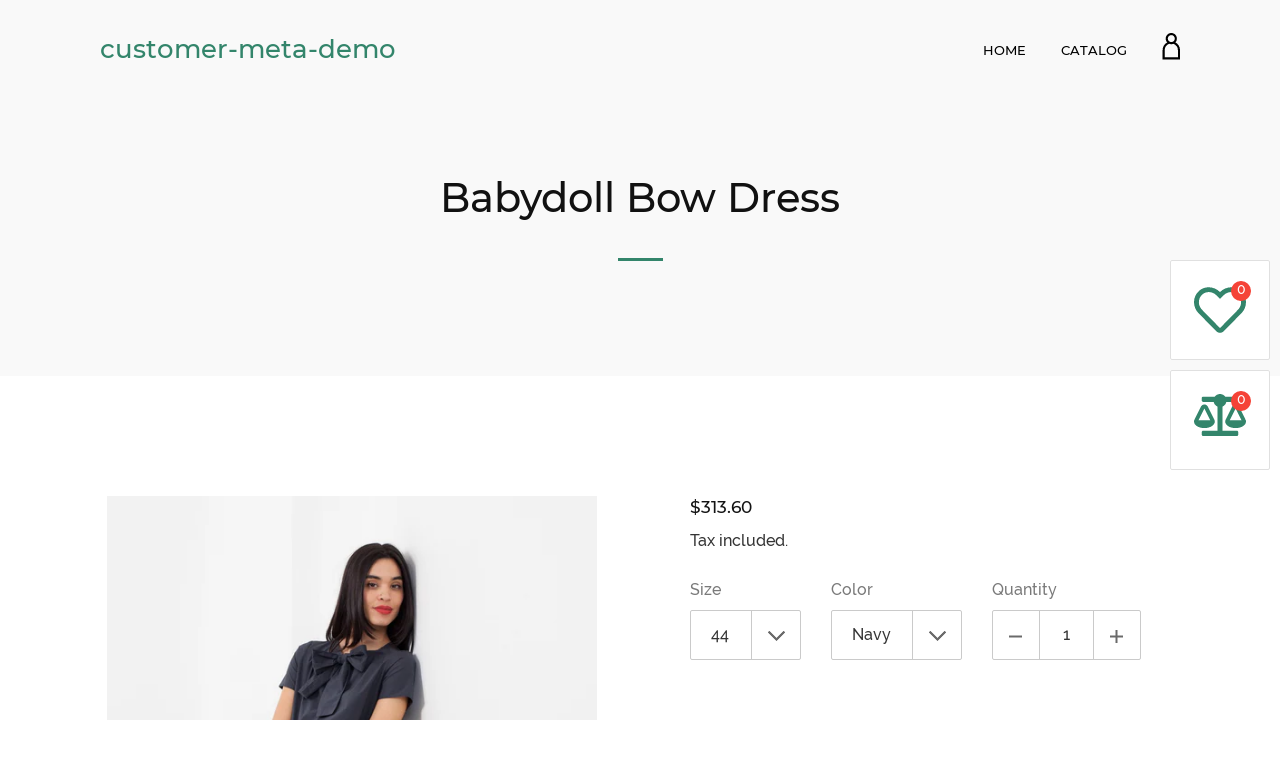

--- FILE ---
content_type: text/html; charset=utf-8
request_url: https://customermeta-demo.mpthemes.net/products/babydoll-bow-dress-navy
body_size: 15848
content:
<!doctype html>
<html class="no-js">
<head>
  <script>(function(H){H.className=H.className.replace(/\bno-js\b/,'js')})(document.documentElement)</script>
  <meta charset="utf-8">
  <meta http-equiv="X-UA-Compatible" content="IE=edge,chrome=1">

  

  <title>
    Babydoll Bow Dress &ndash; customer-meta-demo
  </title>

  
    <meta name="description" content="The Babydoll Dress ia delicately sweet for the summer season. Where a darling elegance comes out. Side angled pockets at front. Bow with snap button fastener at opening. Hook and eye closure at front. Hache. Color Navy. 96% Cotton, 4% Elastane. Made in Italy. Ashley is wearing a Size 38. Also available in White. ">
  

  <!-- /snippets/social-meta-tags.liquid -->




<meta property="og:site_name" content="customer-meta-demo">
<meta property="og:url" content="https://customermeta-demo.mpthemes.net/products/babydoll-bow-dress-navy">
<meta property="og:title" content="Babydoll Bow Dress">
<meta property="og:type" content="product">
<meta property="og:description" content="The Babydoll Dress ia delicately sweet for the summer season. Where a darling elegance comes out. Side angled pockets at front. Bow with snap button fastener at opening. Hook and eye closure at front. Hache. Color Navy. 96% Cotton, 4% Elastane. Made in Italy. Ashley is wearing a Size 38. Also available in White. ">

  <meta property="og:price:amount" content="313.60">
  <meta property="og:price:currency" content="USD">

<meta property="og:image" content="http://customermeta-demo.mpthemes.net/cdn/shop/products/2015-04-08_Ashley_Look30_40658_19594_1200x1200.jpg?v=1538664033"><meta property="og:image" content="http://customermeta-demo.mpthemes.net/cdn/shop/products/2015-04-08_Ashley_Look30_40658_19592_1200x1200.jpg?v=1538664033"><meta property="og:image" content="http://customermeta-demo.mpthemes.net/cdn/shop/products/2015-04-08_Ashley_Look30_40658_19578_1200x1200.jpg?v=1538664033">
<meta property="og:image:secure_url" content="https://customermeta-demo.mpthemes.net/cdn/shop/products/2015-04-08_Ashley_Look30_40658_19594_1200x1200.jpg?v=1538664033"><meta property="og:image:secure_url" content="https://customermeta-demo.mpthemes.net/cdn/shop/products/2015-04-08_Ashley_Look30_40658_19592_1200x1200.jpg?v=1538664033"><meta property="og:image:secure_url" content="https://customermeta-demo.mpthemes.net/cdn/shop/products/2015-04-08_Ashley_Look30_40658_19578_1200x1200.jpg?v=1538664033">


<meta name="twitter:card" content="summary_large_image">
<meta name="twitter:title" content="Babydoll Bow Dress">
<meta name="twitter:description" content="The Babydoll Dress ia delicately sweet for the summer season. Where a darling elegance comes out. Side angled pockets at front. Bow with snap button fastener at opening. Hook and eye closure at front. Hache. Color Navy. 96% Cotton, 4% Elastane. Made in Italy. Ashley is wearing a Size 38. Also available in White. ">

  <link rel="canonical" href="https://customermeta-demo.mpthemes.net/products/babydoll-bow-dress-navy">
  <meta name="viewport" content="width=device-width,initial-scale=1">
  <meta name="theme-color" content="#33856b">

  <link href="//maxcdn.bootstrapcdn.com/font-awesome/4.7.0/css/font-awesome.min.css" rel="stylesheet" type="text/css" media="all" />
  <link href="//customermeta-demo.mpthemes.net/cdn/shop/t/5/assets/theme.scss.css?v=61507984297799282531656109935" rel="stylesheet" type="text/css" media="all" />

  <script>
    var theme = {
      strings:{
        sold_out: "Sold",
        add_to_cart: "Add to cart",
        unavailable: "Unavailable",
        increase_quantity: "Increase item quantity by one",
        reduce_quantity: "Reduce item quantity by one",
        addressError: "Error looking up that address",
        addressNoResults: "No results for that address",
        addressQueryLimit: "You have exceeded the Google API usage limit. Consider upgrading to a \u003ca href=\"https:\/\/developers.google.com\/maps\/premium\/usage-limits\"\u003ePremium Plan\u003c\/a\u003e.",
        authError: "There was a problem authenticating your Google Maps API Key."
      },
      settings: {
        ajax_cart_enable: null,
        moneyFormat: "${{amount}}"
      }
    };
  </script>

  <script src="//customermeta-demo.mpthemes.net/cdn/shop/t/5/assets/jquery-2.2.3.min.js?v=58211863146907186831539342764" type="text/javascript"></script>

  <!--[if (gt IE 9)|!(IE)]><!--><script src="//customermeta-demo.mpthemes.net/cdn/shop/t/5/assets/lazysizes.min.js?v=37531750901115495291539342764" async="async"></script><!--<![endif]-->
  <!--[if lte IE 9]><script src="//customermeta-demo.mpthemes.net/cdn/shop/t/5/assets/lazysizes.min.js?v=37531750901115495291539342764"></script><![endif]-->


  <!--[if (gt IE 9)|!(IE)]><!--><script src="//customermeta-demo.mpthemes.net/cdn/shop/t/5/assets/vendor.js?v=80640763554490538041539342765" defer="defer"></script><!--<![endif]-->
  <!--[if lte IE 9]><script src="//customermeta-demo.mpthemes.net/cdn/shop/t/5/assets/vendor.js?v=80640763554490538041539342765"></script><![endif]-->

  <!--[if (gt IE 9)|!(IE)]><!--><script src="//customermeta-demo.mpthemes.net/cdn/shop/t/5/assets/theme.js?v=92345419012356646201539342765" defer="defer"></script><!--<![endif]-->
  <!--[if lte IE 9]><script src="//customermeta-demo.mpthemes.net/cdn/shop/t/5/assets/theme.js?v=92345419012356646201539342765"></script><![endif]-->

  <script src="//cdnjs.cloudflare.com/ajax/libs/packery/1.4.3/packery.pkgd.min.js" type="text/javascript"></script>

  
  
  <!-- Customer Meta styles, tested on Debut theme -->
<link href="//customermeta-demo.mpthemes.net/cdn/shop/t/5/assets/cm-app-styles.css?v=30510005023137813151539788084" rel="stylesheet" type="text/css" media="all" />

<!-- Shopify API, remove it if your theme already included Shopify Ajax API -->
<!-- more info @ https://help.shopify.com/en/themes/development/getting-started/using-ajax-api -->
<script src="//customermeta-demo.mpthemes.net/cdn/shopifycloud/storefront/assets/themes_support/api.jquery-7ab1a3a4.js" type="text/javascript"></script>

<!-- Customer Meta Javascript code -->
<script src="//customermeta-demo.mpthemes.net/cdn/shop/t/5/assets/cm-app.min.js?v=148482551401004695571539343971" defer="defer"></script>

<script>
    function addStrings() {
        var cmGeneralStrings = {

            wishlist: {
                count: "({{ count }})"
            },
            compare: {
                count: "({{ count }})"
            },
            confirm_transfer_data: {
                info:  "{{ namespace }}: {{ count }} {{ name }}",
                name_plural: "products",
                name_single: "product"
            }

        };

        window.theme = window.theme || {};
        window.theme.strings = window.theme.strings || {};
        window.theme.strings.general = window.theme.strings.general || {};

        window.theme.strings.general.popups = cmGeneralStrings;

    }


    function addCustomer() {

        window.theme = window.theme || {};
            window.theme.customer = false;

    }

    addStrings();
    addCustomer();

</script>
  <script>window.performance && window.performance.mark && window.performance.mark('shopify.content_for_header.start');</script><meta id="shopify-digital-wallet" name="shopify-digital-wallet" content="/5830148194/digital_wallets/dialog">
<link rel="alternate" type="application/json+oembed" href="https://customermeta-demo.mpthemes.net/products/babydoll-bow-dress-navy.oembed">
<script async="async" src="/checkouts/internal/preloads.js?locale=en-US"></script>
<script id="shopify-features" type="application/json">{"accessToken":"2957368bcbdc16d5d8033d1795e38ffb","betas":["rich-media-storefront-analytics"],"domain":"customermeta-demo.mpthemes.net","predictiveSearch":true,"shopId":5830148194,"locale":"en"}</script>
<script>var Shopify = Shopify || {};
Shopify.shop = "customer-meta-demo.myshopify.com";
Shopify.locale = "en";
Shopify.currency = {"active":"USD","rate":"1.0"};
Shopify.country = "US";
Shopify.theme = {"name":"Jumpstart","id":40373125218,"schema_name":"Jumpstart","schema_version":"7.3.0","theme_store_id":782,"role":"main"};
Shopify.theme.handle = "null";
Shopify.theme.style = {"id":null,"handle":null};
Shopify.cdnHost = "customermeta-demo.mpthemes.net/cdn";
Shopify.routes = Shopify.routes || {};
Shopify.routes.root = "/";</script>
<script type="module">!function(o){(o.Shopify=o.Shopify||{}).modules=!0}(window);</script>
<script>!function(o){function n(){var o=[];function n(){o.push(Array.prototype.slice.apply(arguments))}return n.q=o,n}var t=o.Shopify=o.Shopify||{};t.loadFeatures=n(),t.autoloadFeatures=n()}(window);</script>
<script id="shop-js-analytics" type="application/json">{"pageType":"product"}</script>
<script defer="defer" async type="module" src="//customermeta-demo.mpthemes.net/cdn/shopifycloud/shop-js/modules/v2/client.init-shop-cart-sync_BN7fPSNr.en.esm.js"></script>
<script defer="defer" async type="module" src="//customermeta-demo.mpthemes.net/cdn/shopifycloud/shop-js/modules/v2/chunk.common_Cbph3Kss.esm.js"></script>
<script defer="defer" async type="module" src="//customermeta-demo.mpthemes.net/cdn/shopifycloud/shop-js/modules/v2/chunk.modal_DKumMAJ1.esm.js"></script>
<script type="module">
  await import("//customermeta-demo.mpthemes.net/cdn/shopifycloud/shop-js/modules/v2/client.init-shop-cart-sync_BN7fPSNr.en.esm.js");
await import("//customermeta-demo.mpthemes.net/cdn/shopifycloud/shop-js/modules/v2/chunk.common_Cbph3Kss.esm.js");
await import("//customermeta-demo.mpthemes.net/cdn/shopifycloud/shop-js/modules/v2/chunk.modal_DKumMAJ1.esm.js");

  window.Shopify.SignInWithShop?.initShopCartSync?.({"fedCMEnabled":true,"windoidEnabled":true});

</script>
<script id="__st">var __st={"a":5830148194,"offset":-43200,"reqid":"a3291207-7984-4a9a-a93d-1fbda8afc8af-1769810430","pageurl":"customermeta-demo.mpthemes.net\/products\/babydoll-bow-dress-navy","u":"54b5f5c7b594","p":"product","rtyp":"product","rid":1671727022178};</script>
<script>window.ShopifyPaypalV4VisibilityTracking = true;</script>
<script id="captcha-bootstrap">!function(){'use strict';const t='contact',e='account',n='new_comment',o=[[t,t],['blogs',n],['comments',n],[t,'customer']],c=[[e,'customer_login'],[e,'guest_login'],[e,'recover_customer_password'],[e,'create_customer']],r=t=>t.map((([t,e])=>`form[action*='/${t}']:not([data-nocaptcha='true']) input[name='form_type'][value='${e}']`)).join(','),a=t=>()=>t?[...document.querySelectorAll(t)].map((t=>t.form)):[];function s(){const t=[...o],e=r(t);return a(e)}const i='password',u='form_key',d=['recaptcha-v3-token','g-recaptcha-response','h-captcha-response',i],f=()=>{try{return window.sessionStorage}catch{return}},m='__shopify_v',_=t=>t.elements[u];function p(t,e,n=!1){try{const o=window.sessionStorage,c=JSON.parse(o.getItem(e)),{data:r}=function(t){const{data:e,action:n}=t;return t[m]||n?{data:e,action:n}:{data:t,action:n}}(c);for(const[e,n]of Object.entries(r))t.elements[e]&&(t.elements[e].value=n);n&&o.removeItem(e)}catch(o){console.error('form repopulation failed',{error:o})}}const l='form_type',E='cptcha';function T(t){t.dataset[E]=!0}const w=window,h=w.document,L='Shopify',v='ce_forms',y='captcha';let A=!1;((t,e)=>{const n=(g='f06e6c50-85a8-45c8-87d0-21a2b65856fe',I='https://cdn.shopify.com/shopifycloud/storefront-forms-hcaptcha/ce_storefront_forms_captcha_hcaptcha.v1.5.2.iife.js',D={infoText:'Protected by hCaptcha',privacyText:'Privacy',termsText:'Terms'},(t,e,n)=>{const o=w[L][v],c=o.bindForm;if(c)return c(t,g,e,D).then(n);var r;o.q.push([[t,g,e,D],n]),r=I,A||(h.body.append(Object.assign(h.createElement('script'),{id:'captcha-provider',async:!0,src:r})),A=!0)});var g,I,D;w[L]=w[L]||{},w[L][v]=w[L][v]||{},w[L][v].q=[],w[L][y]=w[L][y]||{},w[L][y].protect=function(t,e){n(t,void 0,e),T(t)},Object.freeze(w[L][y]),function(t,e,n,w,h,L){const[v,y,A,g]=function(t,e,n){const i=e?o:[],u=t?c:[],d=[...i,...u],f=r(d),m=r(i),_=r(d.filter((([t,e])=>n.includes(e))));return[a(f),a(m),a(_),s()]}(w,h,L),I=t=>{const e=t.target;return e instanceof HTMLFormElement?e:e&&e.form},D=t=>v().includes(t);t.addEventListener('submit',(t=>{const e=I(t);if(!e)return;const n=D(e)&&!e.dataset.hcaptchaBound&&!e.dataset.recaptchaBound,o=_(e),c=g().includes(e)&&(!o||!o.value);(n||c)&&t.preventDefault(),c&&!n&&(function(t){try{if(!f())return;!function(t){const e=f();if(!e)return;const n=_(t);if(!n)return;const o=n.value;o&&e.removeItem(o)}(t);const e=Array.from(Array(32),(()=>Math.random().toString(36)[2])).join('');!function(t,e){_(t)||t.append(Object.assign(document.createElement('input'),{type:'hidden',name:u})),t.elements[u].value=e}(t,e),function(t,e){const n=f();if(!n)return;const o=[...t.querySelectorAll(`input[type='${i}']`)].map((({name:t})=>t)),c=[...d,...o],r={};for(const[a,s]of new FormData(t).entries())c.includes(a)||(r[a]=s);n.setItem(e,JSON.stringify({[m]:1,action:t.action,data:r}))}(t,e)}catch(e){console.error('failed to persist form',e)}}(e),e.submit())}));const S=(t,e)=>{t&&!t.dataset[E]&&(n(t,e.some((e=>e===t))),T(t))};for(const o of['focusin','change'])t.addEventListener(o,(t=>{const e=I(t);D(e)&&S(e,y())}));const B=e.get('form_key'),M=e.get(l),P=B&&M;t.addEventListener('DOMContentLoaded',(()=>{const t=y();if(P)for(const e of t)e.elements[l].value===M&&p(e,B);[...new Set([...A(),...v().filter((t=>'true'===t.dataset.shopifyCaptcha))])].forEach((e=>S(e,t)))}))}(h,new URLSearchParams(w.location.search),n,t,e,['guest_login'])})(!0,!0)}();</script>
<script integrity="sha256-4kQ18oKyAcykRKYeNunJcIwy7WH5gtpwJnB7kiuLZ1E=" data-source-attribution="shopify.loadfeatures" defer="defer" src="//customermeta-demo.mpthemes.net/cdn/shopifycloud/storefront/assets/storefront/load_feature-a0a9edcb.js" crossorigin="anonymous"></script>
<script data-source-attribution="shopify.dynamic_checkout.dynamic.init">var Shopify=Shopify||{};Shopify.PaymentButton=Shopify.PaymentButton||{isStorefrontPortableWallets:!0,init:function(){window.Shopify.PaymentButton.init=function(){};var t=document.createElement("script");t.src="https://customermeta-demo.mpthemes.net/cdn/shopifycloud/portable-wallets/latest/portable-wallets.en.js",t.type="module",document.head.appendChild(t)}};
</script>
<script data-source-attribution="shopify.dynamic_checkout.buyer_consent">
  function portableWalletsHideBuyerConsent(e){var t=document.getElementById("shopify-buyer-consent"),n=document.getElementById("shopify-subscription-policy-button");t&&n&&(t.classList.add("hidden"),t.setAttribute("aria-hidden","true"),n.removeEventListener("click",e))}function portableWalletsShowBuyerConsent(e){var t=document.getElementById("shopify-buyer-consent"),n=document.getElementById("shopify-subscription-policy-button");t&&n&&(t.classList.remove("hidden"),t.removeAttribute("aria-hidden"),n.addEventListener("click",e))}window.Shopify?.PaymentButton&&(window.Shopify.PaymentButton.hideBuyerConsent=portableWalletsHideBuyerConsent,window.Shopify.PaymentButton.showBuyerConsent=portableWalletsShowBuyerConsent);
</script>
<script data-source-attribution="shopify.dynamic_checkout.cart.bootstrap">document.addEventListener("DOMContentLoaded",(function(){function t(){return document.querySelector("shopify-accelerated-checkout-cart, shopify-accelerated-checkout")}if(t())Shopify.PaymentButton.init();else{new MutationObserver((function(e,n){t()&&(Shopify.PaymentButton.init(),n.disconnect())})).observe(document.body,{childList:!0,subtree:!0})}}));
</script>

<script>window.performance && window.performance.mark && window.performance.mark('shopify.content_for_header.end');</script>

  

<link href="https://monorail-edge.shopifysvc.com" rel="dns-prefetch">
<script>(function(){if ("sendBeacon" in navigator && "performance" in window) {try {var session_token_from_headers = performance.getEntriesByType('navigation')[0].serverTiming.find(x => x.name == '_s').description;} catch {var session_token_from_headers = undefined;}var session_cookie_matches = document.cookie.match(/_shopify_s=([^;]*)/);var session_token_from_cookie = session_cookie_matches && session_cookie_matches.length === 2 ? session_cookie_matches[1] : "";var session_token = session_token_from_headers || session_token_from_cookie || "";function handle_abandonment_event(e) {var entries = performance.getEntries().filter(function(entry) {return /monorail-edge.shopifysvc.com/.test(entry.name);});if (!window.abandonment_tracked && entries.length === 0) {window.abandonment_tracked = true;var currentMs = Date.now();var navigation_start = performance.timing.navigationStart;var payload = {shop_id: 5830148194,url: window.location.href,navigation_start,duration: currentMs - navigation_start,session_token,page_type: "product"};window.navigator.sendBeacon("https://monorail-edge.shopifysvc.com/v1/produce", JSON.stringify({schema_id: "online_store_buyer_site_abandonment/1.1",payload: payload,metadata: {event_created_at_ms: currentMs,event_sent_at_ms: currentMs}}));}}window.addEventListener('pagehide', handle_abandonment_event);}}());</script>
<script id="web-pixels-manager-setup">(function e(e,d,r,n,o){if(void 0===o&&(o={}),!Boolean(null===(a=null===(i=window.Shopify)||void 0===i?void 0:i.analytics)||void 0===a?void 0:a.replayQueue)){var i,a;window.Shopify=window.Shopify||{};var t=window.Shopify;t.analytics=t.analytics||{};var s=t.analytics;s.replayQueue=[],s.publish=function(e,d,r){return s.replayQueue.push([e,d,r]),!0};try{self.performance.mark("wpm:start")}catch(e){}var l=function(){var e={modern:/Edge?\/(1{2}[4-9]|1[2-9]\d|[2-9]\d{2}|\d{4,})\.\d+(\.\d+|)|Firefox\/(1{2}[4-9]|1[2-9]\d|[2-9]\d{2}|\d{4,})\.\d+(\.\d+|)|Chrom(ium|e)\/(9{2}|\d{3,})\.\d+(\.\d+|)|(Maci|X1{2}).+ Version\/(15\.\d+|(1[6-9]|[2-9]\d|\d{3,})\.\d+)([,.]\d+|)( \(\w+\)|)( Mobile\/\w+|) Safari\/|Chrome.+OPR\/(9{2}|\d{3,})\.\d+\.\d+|(CPU[ +]OS|iPhone[ +]OS|CPU[ +]iPhone|CPU IPhone OS|CPU iPad OS)[ +]+(15[._]\d+|(1[6-9]|[2-9]\d|\d{3,})[._]\d+)([._]\d+|)|Android:?[ /-](13[3-9]|1[4-9]\d|[2-9]\d{2}|\d{4,})(\.\d+|)(\.\d+|)|Android.+Firefox\/(13[5-9]|1[4-9]\d|[2-9]\d{2}|\d{4,})\.\d+(\.\d+|)|Android.+Chrom(ium|e)\/(13[3-9]|1[4-9]\d|[2-9]\d{2}|\d{4,})\.\d+(\.\d+|)|SamsungBrowser\/([2-9]\d|\d{3,})\.\d+/,legacy:/Edge?\/(1[6-9]|[2-9]\d|\d{3,})\.\d+(\.\d+|)|Firefox\/(5[4-9]|[6-9]\d|\d{3,})\.\d+(\.\d+|)|Chrom(ium|e)\/(5[1-9]|[6-9]\d|\d{3,})\.\d+(\.\d+|)([\d.]+$|.*Safari\/(?![\d.]+ Edge\/[\d.]+$))|(Maci|X1{2}).+ Version\/(10\.\d+|(1[1-9]|[2-9]\d|\d{3,})\.\d+)([,.]\d+|)( \(\w+\)|)( Mobile\/\w+|) Safari\/|Chrome.+OPR\/(3[89]|[4-9]\d|\d{3,})\.\d+\.\d+|(CPU[ +]OS|iPhone[ +]OS|CPU[ +]iPhone|CPU IPhone OS|CPU iPad OS)[ +]+(10[._]\d+|(1[1-9]|[2-9]\d|\d{3,})[._]\d+)([._]\d+|)|Android:?[ /-](13[3-9]|1[4-9]\d|[2-9]\d{2}|\d{4,})(\.\d+|)(\.\d+|)|Mobile Safari.+OPR\/([89]\d|\d{3,})\.\d+\.\d+|Android.+Firefox\/(13[5-9]|1[4-9]\d|[2-9]\d{2}|\d{4,})\.\d+(\.\d+|)|Android.+Chrom(ium|e)\/(13[3-9]|1[4-9]\d|[2-9]\d{2}|\d{4,})\.\d+(\.\d+|)|Android.+(UC? ?Browser|UCWEB|U3)[ /]?(15\.([5-9]|\d{2,})|(1[6-9]|[2-9]\d|\d{3,})\.\d+)\.\d+|SamsungBrowser\/(5\.\d+|([6-9]|\d{2,})\.\d+)|Android.+MQ{2}Browser\/(14(\.(9|\d{2,})|)|(1[5-9]|[2-9]\d|\d{3,})(\.\d+|))(\.\d+|)|K[Aa][Ii]OS\/(3\.\d+|([4-9]|\d{2,})\.\d+)(\.\d+|)/},d=e.modern,r=e.legacy,n=navigator.userAgent;return n.match(d)?"modern":n.match(r)?"legacy":"unknown"}(),u="modern"===l?"modern":"legacy",c=(null!=n?n:{modern:"",legacy:""})[u],f=function(e){return[e.baseUrl,"/wpm","/b",e.hashVersion,"modern"===e.buildTarget?"m":"l",".js"].join("")}({baseUrl:d,hashVersion:r,buildTarget:u}),m=function(e){var d=e.version,r=e.bundleTarget,n=e.surface,o=e.pageUrl,i=e.monorailEndpoint;return{emit:function(e){var a=e.status,t=e.errorMsg,s=(new Date).getTime(),l=JSON.stringify({metadata:{event_sent_at_ms:s},events:[{schema_id:"web_pixels_manager_load/3.1",payload:{version:d,bundle_target:r,page_url:o,status:a,surface:n,error_msg:t},metadata:{event_created_at_ms:s}}]});if(!i)return console&&console.warn&&console.warn("[Web Pixels Manager] No Monorail endpoint provided, skipping logging."),!1;try{return self.navigator.sendBeacon.bind(self.navigator)(i,l)}catch(e){}var u=new XMLHttpRequest;try{return u.open("POST",i,!0),u.setRequestHeader("Content-Type","text/plain"),u.send(l),!0}catch(e){return console&&console.warn&&console.warn("[Web Pixels Manager] Got an unhandled error while logging to Monorail."),!1}}}}({version:r,bundleTarget:l,surface:e.surface,pageUrl:self.location.href,monorailEndpoint:e.monorailEndpoint});try{o.browserTarget=l,function(e){var d=e.src,r=e.async,n=void 0===r||r,o=e.onload,i=e.onerror,a=e.sri,t=e.scriptDataAttributes,s=void 0===t?{}:t,l=document.createElement("script"),u=document.querySelector("head"),c=document.querySelector("body");if(l.async=n,l.src=d,a&&(l.integrity=a,l.crossOrigin="anonymous"),s)for(var f in s)if(Object.prototype.hasOwnProperty.call(s,f))try{l.dataset[f]=s[f]}catch(e){}if(o&&l.addEventListener("load",o),i&&l.addEventListener("error",i),u)u.appendChild(l);else{if(!c)throw new Error("Did not find a head or body element to append the script");c.appendChild(l)}}({src:f,async:!0,onload:function(){if(!function(){var e,d;return Boolean(null===(d=null===(e=window.Shopify)||void 0===e?void 0:e.analytics)||void 0===d?void 0:d.initialized)}()){var d=window.webPixelsManager.init(e)||void 0;if(d){var r=window.Shopify.analytics;r.replayQueue.forEach((function(e){var r=e[0],n=e[1],o=e[2];d.publishCustomEvent(r,n,o)})),r.replayQueue=[],r.publish=d.publishCustomEvent,r.visitor=d.visitor,r.initialized=!0}}},onerror:function(){return m.emit({status:"failed",errorMsg:"".concat(f," has failed to load")})},sri:function(e){var d=/^sha384-[A-Za-z0-9+/=]+$/;return"string"==typeof e&&d.test(e)}(c)?c:"",scriptDataAttributes:o}),m.emit({status:"loading"})}catch(e){m.emit({status:"failed",errorMsg:(null==e?void 0:e.message)||"Unknown error"})}}})({shopId: 5830148194,storefrontBaseUrl: "https://customermeta-demo.mpthemes.net",extensionsBaseUrl: "https://extensions.shopifycdn.com/cdn/shopifycloud/web-pixels-manager",monorailEndpoint: "https://monorail-edge.shopifysvc.com/unstable/produce_batch",surface: "storefront-renderer",enabledBetaFlags: ["2dca8a86"],webPixelsConfigList: [{"id":"shopify-app-pixel","configuration":"{}","eventPayloadVersion":"v1","runtimeContext":"STRICT","scriptVersion":"0450","apiClientId":"shopify-pixel","type":"APP","privacyPurposes":["ANALYTICS","MARKETING"]},{"id":"shopify-custom-pixel","eventPayloadVersion":"v1","runtimeContext":"LAX","scriptVersion":"0450","apiClientId":"shopify-pixel","type":"CUSTOM","privacyPurposes":["ANALYTICS","MARKETING"]}],isMerchantRequest: false,initData: {"shop":{"name":"customer-meta-demo","paymentSettings":{"currencyCode":"USD"},"myshopifyDomain":"customer-meta-demo.myshopify.com","countryCode":"UA","storefrontUrl":"https:\/\/customermeta-demo.mpthemes.net"},"customer":null,"cart":null,"checkout":null,"productVariants":[{"price":{"amount":313.6,"currencyCode":"USD"},"product":{"title":"Babydoll Bow Dress","vendor":"Hache","id":"1671727022178","untranslatedTitle":"Babydoll Bow Dress","url":"\/products\/babydoll-bow-dress-navy","type":"Womens dresses"},"id":"15199439257698","image":{"src":"\/\/customermeta-demo.mpthemes.net\/cdn\/shop\/products\/2015-04-08_Ashley_Look30_40658_19594.jpg?v=1538664033"},"sku":"40658","title":"38 \/ Navy","untranslatedTitle":"38 \/ Navy"},{"price":{"amount":313.6,"currencyCode":"USD"},"product":{"title":"Babydoll Bow Dress","vendor":"Hache","id":"1671727022178","untranslatedTitle":"Babydoll Bow Dress","url":"\/products\/babydoll-bow-dress-navy","type":"Womens dresses"},"id":"15199439323234","image":{"src":"\/\/customermeta-demo.mpthemes.net\/cdn\/shop\/products\/2015-04-08_Ashley_Look30_40658_19594.jpg?v=1538664033"},"sku":"40659","title":"40 \/ Navy","untranslatedTitle":"40 \/ Navy"},{"price":{"amount":313.6,"currencyCode":"USD"},"product":{"title":"Babydoll Bow Dress","vendor":"Hache","id":"1671727022178","untranslatedTitle":"Babydoll Bow Dress","url":"\/products\/babydoll-bow-dress-navy","type":"Womens dresses"},"id":"15199439356002","image":{"src":"\/\/customermeta-demo.mpthemes.net\/cdn\/shop\/products\/2015-04-08_Ashley_Look30_40658_19594.jpg?v=1538664033"},"sku":"40660","title":"42 \/ Navy","untranslatedTitle":"42 \/ Navy"},{"price":{"amount":313.6,"currencyCode":"USD"},"product":{"title":"Babydoll Bow Dress","vendor":"Hache","id":"1671727022178","untranslatedTitle":"Babydoll Bow Dress","url":"\/products\/babydoll-bow-dress-navy","type":"Womens dresses"},"id":"15199439421538","image":{"src":"\/\/customermeta-demo.mpthemes.net\/cdn\/shop\/products\/2015-04-08_Ashley_Look30_40658_19594.jpg?v=1538664033"},"sku":"40661","title":"44 \/ Navy","untranslatedTitle":"44 \/ Navy"},{"price":{"amount":313.6,"currencyCode":"USD"},"product":{"title":"Babydoll Bow Dress","vendor":"Hache","id":"1671727022178","untranslatedTitle":"Babydoll Bow Dress","url":"\/products\/babydoll-bow-dress-navy","type":"Womens dresses"},"id":"15199439454306","image":{"src":"\/\/customermeta-demo.mpthemes.net\/cdn\/shop\/products\/2015-04-08_Ashley_Look30_40658_19594.jpg?v=1538664033"},"sku":"40662","title":"46 \/ Navy","untranslatedTitle":"46 \/ Navy"}],"purchasingCompany":null},},"https://customermeta-demo.mpthemes.net/cdn","1d2a099fw23dfb22ep557258f5m7a2edbae",{"modern":"","legacy":""},{"shopId":"5830148194","storefrontBaseUrl":"https:\/\/customermeta-demo.mpthemes.net","extensionBaseUrl":"https:\/\/extensions.shopifycdn.com\/cdn\/shopifycloud\/web-pixels-manager","surface":"storefront-renderer","enabledBetaFlags":"[\"2dca8a86\"]","isMerchantRequest":"false","hashVersion":"1d2a099fw23dfb22ep557258f5m7a2edbae","publish":"custom","events":"[[\"page_viewed\",{}],[\"product_viewed\",{\"productVariant\":{\"price\":{\"amount\":313.6,\"currencyCode\":\"USD\"},\"product\":{\"title\":\"Babydoll Bow Dress\",\"vendor\":\"Hache\",\"id\":\"1671727022178\",\"untranslatedTitle\":\"Babydoll Bow Dress\",\"url\":\"\/products\/babydoll-bow-dress-navy\",\"type\":\"Womens dresses\"},\"id\":\"15199439421538\",\"image\":{\"src\":\"\/\/customermeta-demo.mpthemes.net\/cdn\/shop\/products\/2015-04-08_Ashley_Look30_40658_19594.jpg?v=1538664033\"},\"sku\":\"40661\",\"title\":\"44 \/ Navy\",\"untranslatedTitle\":\"44 \/ Navy\"}}]]"});</script><script>
  window.ShopifyAnalytics = window.ShopifyAnalytics || {};
  window.ShopifyAnalytics.meta = window.ShopifyAnalytics.meta || {};
  window.ShopifyAnalytics.meta.currency = 'USD';
  var meta = {"product":{"id":1671727022178,"gid":"gid:\/\/shopify\/Product\/1671727022178","vendor":"Hache","type":"Womens dresses","handle":"babydoll-bow-dress-navy","variants":[{"id":15199439257698,"price":31360,"name":"Babydoll Bow Dress - 38 \/ Navy","public_title":"38 \/ Navy","sku":"40658"},{"id":15199439323234,"price":31360,"name":"Babydoll Bow Dress - 40 \/ Navy","public_title":"40 \/ Navy","sku":"40659"},{"id":15199439356002,"price":31360,"name":"Babydoll Bow Dress - 42 \/ Navy","public_title":"42 \/ Navy","sku":"40660"},{"id":15199439421538,"price":31360,"name":"Babydoll Bow Dress - 44 \/ Navy","public_title":"44 \/ Navy","sku":"40661"},{"id":15199439454306,"price":31360,"name":"Babydoll Bow Dress - 46 \/ Navy","public_title":"46 \/ Navy","sku":"40662"}],"remote":false},"page":{"pageType":"product","resourceType":"product","resourceId":1671727022178,"requestId":"a3291207-7984-4a9a-a93d-1fbda8afc8af-1769810430"}};
  for (var attr in meta) {
    window.ShopifyAnalytics.meta[attr] = meta[attr];
  }
</script>
<script class="analytics">
  (function () {
    var customDocumentWrite = function(content) {
      var jquery = null;

      if (window.jQuery) {
        jquery = window.jQuery;
      } else if (window.Checkout && window.Checkout.$) {
        jquery = window.Checkout.$;
      }

      if (jquery) {
        jquery('body').append(content);
      }
    };

    var hasLoggedConversion = function(token) {
      if (token) {
        return document.cookie.indexOf('loggedConversion=' + token) !== -1;
      }
      return false;
    }

    var setCookieIfConversion = function(token) {
      if (token) {
        var twoMonthsFromNow = new Date(Date.now());
        twoMonthsFromNow.setMonth(twoMonthsFromNow.getMonth() + 2);

        document.cookie = 'loggedConversion=' + token + '; expires=' + twoMonthsFromNow;
      }
    }

    var trekkie = window.ShopifyAnalytics.lib = window.trekkie = window.trekkie || [];
    if (trekkie.integrations) {
      return;
    }
    trekkie.methods = [
      'identify',
      'page',
      'ready',
      'track',
      'trackForm',
      'trackLink'
    ];
    trekkie.factory = function(method) {
      return function() {
        var args = Array.prototype.slice.call(arguments);
        args.unshift(method);
        trekkie.push(args);
        return trekkie;
      };
    };
    for (var i = 0; i < trekkie.methods.length; i++) {
      var key = trekkie.methods[i];
      trekkie[key] = trekkie.factory(key);
    }
    trekkie.load = function(config) {
      trekkie.config = config || {};
      trekkie.config.initialDocumentCookie = document.cookie;
      var first = document.getElementsByTagName('script')[0];
      var script = document.createElement('script');
      script.type = 'text/javascript';
      script.onerror = function(e) {
        var scriptFallback = document.createElement('script');
        scriptFallback.type = 'text/javascript';
        scriptFallback.onerror = function(error) {
                var Monorail = {
      produce: function produce(monorailDomain, schemaId, payload) {
        var currentMs = new Date().getTime();
        var event = {
          schema_id: schemaId,
          payload: payload,
          metadata: {
            event_created_at_ms: currentMs,
            event_sent_at_ms: currentMs
          }
        };
        return Monorail.sendRequest("https://" + monorailDomain + "/v1/produce", JSON.stringify(event));
      },
      sendRequest: function sendRequest(endpointUrl, payload) {
        // Try the sendBeacon API
        if (window && window.navigator && typeof window.navigator.sendBeacon === 'function' && typeof window.Blob === 'function' && !Monorail.isIos12()) {
          var blobData = new window.Blob([payload], {
            type: 'text/plain'
          });

          if (window.navigator.sendBeacon(endpointUrl, blobData)) {
            return true;
          } // sendBeacon was not successful

        } // XHR beacon

        var xhr = new XMLHttpRequest();

        try {
          xhr.open('POST', endpointUrl);
          xhr.setRequestHeader('Content-Type', 'text/plain');
          xhr.send(payload);
        } catch (e) {
          console.log(e);
        }

        return false;
      },
      isIos12: function isIos12() {
        return window.navigator.userAgent.lastIndexOf('iPhone; CPU iPhone OS 12_') !== -1 || window.navigator.userAgent.lastIndexOf('iPad; CPU OS 12_') !== -1;
      }
    };
    Monorail.produce('monorail-edge.shopifysvc.com',
      'trekkie_storefront_load_errors/1.1',
      {shop_id: 5830148194,
      theme_id: 40373125218,
      app_name: "storefront",
      context_url: window.location.href,
      source_url: "//customermeta-demo.mpthemes.net/cdn/s/trekkie.storefront.c59ea00e0474b293ae6629561379568a2d7c4bba.min.js"});

        };
        scriptFallback.async = true;
        scriptFallback.src = '//customermeta-demo.mpthemes.net/cdn/s/trekkie.storefront.c59ea00e0474b293ae6629561379568a2d7c4bba.min.js';
        first.parentNode.insertBefore(scriptFallback, first);
      };
      script.async = true;
      script.src = '//customermeta-demo.mpthemes.net/cdn/s/trekkie.storefront.c59ea00e0474b293ae6629561379568a2d7c4bba.min.js';
      first.parentNode.insertBefore(script, first);
    };
    trekkie.load(
      {"Trekkie":{"appName":"storefront","development":false,"defaultAttributes":{"shopId":5830148194,"isMerchantRequest":null,"themeId":40373125218,"themeCityHash":"9530798987442142378","contentLanguage":"en","currency":"USD","eventMetadataId":"1b38b133-8ed1-4684-90f1-a0f945ed3d9b"},"isServerSideCookieWritingEnabled":true,"monorailRegion":"shop_domain","enabledBetaFlags":["65f19447","b5387b81"]},"Session Attribution":{},"S2S":{"facebookCapiEnabled":false,"source":"trekkie-storefront-renderer","apiClientId":580111}}
    );

    var loaded = false;
    trekkie.ready(function() {
      if (loaded) return;
      loaded = true;

      window.ShopifyAnalytics.lib = window.trekkie;

      var originalDocumentWrite = document.write;
      document.write = customDocumentWrite;
      try { window.ShopifyAnalytics.merchantGoogleAnalytics.call(this); } catch(error) {};
      document.write = originalDocumentWrite;

      window.ShopifyAnalytics.lib.page(null,{"pageType":"product","resourceType":"product","resourceId":1671727022178,"requestId":"a3291207-7984-4a9a-a93d-1fbda8afc8af-1769810430","shopifyEmitted":true});

      var match = window.location.pathname.match(/checkouts\/(.+)\/(thank_you|post_purchase)/)
      var token = match? match[1]: undefined;
      if (!hasLoggedConversion(token)) {
        setCookieIfConversion(token);
        window.ShopifyAnalytics.lib.track("Viewed Product",{"currency":"USD","variantId":15199439257698,"productId":1671727022178,"productGid":"gid:\/\/shopify\/Product\/1671727022178","name":"Babydoll Bow Dress - 38 \/ Navy","price":"313.60","sku":"40658","brand":"Hache","variant":"38 \/ Navy","category":"Womens dresses","nonInteraction":true,"remote":false},undefined,undefined,{"shopifyEmitted":true});
      window.ShopifyAnalytics.lib.track("monorail:\/\/trekkie_storefront_viewed_product\/1.1",{"currency":"USD","variantId":15199439257698,"productId":1671727022178,"productGid":"gid:\/\/shopify\/Product\/1671727022178","name":"Babydoll Bow Dress - 38 \/ Navy","price":"313.60","sku":"40658","brand":"Hache","variant":"38 \/ Navy","category":"Womens dresses","nonInteraction":true,"remote":false,"referer":"https:\/\/customermeta-demo.mpthemes.net\/products\/babydoll-bow-dress-navy"});
      }
    });


        var eventsListenerScript = document.createElement('script');
        eventsListenerScript.async = true;
        eventsListenerScript.src = "//customermeta-demo.mpthemes.net/cdn/shopifycloud/storefront/assets/shop_events_listener-3da45d37.js";
        document.getElementsByTagName('head')[0].appendChild(eventsListenerScript);

})();</script>
<script
  defer
  src="https://customermeta-demo.mpthemes.net/cdn/shopifycloud/perf-kit/shopify-perf-kit-3.1.0.min.js"
  data-application="storefront-renderer"
  data-shop-id="5830148194"
  data-render-region="gcp-us-central1"
  data-page-type="product"
  data-theme-instance-id="40373125218"
  data-theme-name="Jumpstart"
  data-theme-version="7.3.0"
  data-monorail-region="shop_domain"
  data-resource-timing-sampling-rate="10"
  data-shs="true"
  data-shs-beacon="true"
  data-shs-export-with-fetch="true"
  data-shs-logs-sample-rate="1"
  data-shs-beacon-endpoint="https://customermeta-demo.mpthemes.net/api/collect"
></script>
</head>

<body id="babydoll-bow-dress" class="template-product" >

  <div id="PageContainer">

    <div id="shopify-section-header" class="shopify-section"><div data-section-id="header" data-section-type="header-section">
  

  <header class="site-header site-header--classic animate is-dark" role="banner" data-menu-style="classic">
    <div class="wrapper">
      

      

      
        <div class="h1 site-header__logo  itemscope itemtype="http://schema.org/Organization">
      

      
        <a href="/" itemprop="url" class="site-header__logo-text">customer-meta-demo</a>
      

      
        </div>
      

      <nav class="nav-bar" id="navBar" role="navigation">
        <button id="menu-closer" class="lines-button lines-button--close" aria-controls="navBar" aria-expanded="true">
          <span class="fallback-text">Close Menu</span>
          <span class="lines" aria-hidden="true"></span>
        </button>
        <ul class="site-nav" id="AccessibleNav">
          
            
              <li>
                <a href="/" class="site-nav__link" >Home</a>
              </li>
            
          
            
              <li>
                <a href="/collections/all" class="site-nav__link" >Catalog</a>
              </li>
            
          

          

          

          
            <li class="btn__account">
              <a href="/account/login">
                <span class="icon" aria-hidden="true">

	<svg xmlns="http://www.w3.org/2000/svg" version="1.1" x="0" y="0" width="18" height="27" viewBox="0 0 18 27" enable-background="new 0 0 18 27" xml:space="preserve"><path d="M18 17h0c0-3.2-1.8-6.1-4.6-7.6 1-1 1.5-2.4 1.5-3.8 0-3.1-2.5-5.6-5.6-5.6C6.2 0 3.7 2.5 3.7 5.6c0 1.4 0.5 2.7 1.5 3.8 -2.8 1.5-4.6 4.5-4.6 7.7V26.5H18v-9.4V17zM2.7 17c0-2.8 1.8-5.3 4.5-6.2 0.3 0.1 0.6 0.2 1 0.3l0 0c0.6 0.1 1.1 0.1 1.7 0.1 0 0 0.1 0 0.1 0L10 11.2c0.1 0 0.3 0 0.4-0.1 0.3-0.1 0.7-0.2 1-0.3 2.7 0.9 4.5 3.4 4.5 6.3v7.2H2.7v-7.2L2.7 17zM9.3 2.1c1.9 0 3.5 1.6 3.5 3.5 0 1.9-1.6 3.5-3.5 3.5 -1.9 0-3.5-1.6-3.5-3.5C5.8 3.7 7.3 2.1 9.3 2.1z"/></svg>

</span>
                <span class="text">My Account</span>
              </a>
            </li>
          

        </ul>

      </nav>

      <button id="menu-opener" class="lines-button" aria-controls="navBar" aria-expanded="false">
        <span class="fallback-text">Open Menu</span>
        <span class="lines" aria-hidden="true"></span>
      </button>

    </div>
  </header>
</div>




</div>

    <main class="main-content" role="main">

      

<div id="shopify-section-product-template" class="shopify-section"><div class="product-template" itemscope itemtype="http://schema.org/Product" id="ProductSection-product-template" data-section-id="product-template" data-section-type="product" data-enable-history-state="true">




<div class="header__custom display-table parallax-bg">
	<div class="display-table-cell prlx-txt">
		<div class="wrapper wrapper--margins">

			<h1 itemprop="name">Babydoll Bow Dress</h1>

			

   			<hr />

		</div>
	</div>
	<span class="prlx-bg" style="background-color: #f9f9f9"></span>
</div>


<div class="wrapper wrapper--margins">

  <div class="product grid">

    
    

    <meta itemprop="url" content="https://customermeta-demo.mpthemes.net/products/babydoll-bow-dress-navy">
    <meta itemprop="image" content="//customermeta-demo.mpthemes.net/cdn/shop/products/2015-04-08_Ashley_Look30_40658_19594_grande.jpg?v=1538664033">

    <div class="product__image grid__item one-half medium-down--one-whole">
      <div id="slider-product-template" class="regular-slider flexslider">
        <ul class="slides">
          
<li class="slide" data-index="0" data-variant-img="4956664299618">
                  <a class="image-popup">
                  <div class="lazyload__image-wrapper supports-no-js" style="padding-top:139.98632946001368%;">
                    <img class="no-js lazyload"
                    src="//customermeta-demo.mpthemes.net/cdn/shop/products/2015-04-08_Ashley_Look30_40658_19594_300x300.jpg?v=1538664033"
                    data-src="//customermeta-demo.mpthemes.net/cdn/shop/products/2015-04-08_Ashley_Look30_40658_19594_{width}x.jpg?v=1538664033"
                    data-widths="[180, 360, 540, 720, 900, 1080, 1296, 1512, 1728, 2048]"
                    data-aspectratio="0.71435546875"
                    data-sizes="auto"
                    data-parent-fit="width"
                    alt="Babydoll Bow Dress">
                    </div>
                    <noscript>
                      <img src="//customermeta-demo.mpthemes.net/cdn/shop/products/2015-04-08_Ashley_Look30_40658_19594_1024x1024.jpg?v=1538664033"
                        srcset="//customermeta-demo.mpthemes.net/cdn/shop/products/2015-04-08_Ashley_Look30_40658_19594_1024x1024.jpg?v=1538664033 1x, //customermeta-demo.mpthemes.net/cdn/shop/products/2015-04-08_Ashley_Look30_40658_19594_1024x1024@2x.jpg?v=1538664033 2x"
                        alt="Babydoll Bow Dress" style="opacity:1;">
                        <style>
                          .flexslider .slides li {
                            display: block;
                          }
                        </style>
                    </noscript>
                  </a>
                </li>
                
                  
                  

                  

                      
                      <li class="slide" data-index="1" data-variant-img="4956664332386">
                        <a class="image-popup">
                        <div class="lazyload__image-wrapper supports-no-js" style="padding-top:139.98632946001368%;">
                          <img class="no-js lazyload"
                          data-src="//customermeta-demo.mpthemes.net/cdn/shop/products/2015-04-08_Ashley_Look30_40658_19592_{width}x.jpg?v=1538664033"
                          data-widths="[320, 360, 375, 414, 568, 684, 720, 732, 736, 768, 1024, 1200, 1296, 1512, 1728, 1944, 2048, 4472]"
                          data-aspectratio="0.71435546875"
                          data-sizes="auto"
                          data-parent-fit="width"
                          alt="Babydoll Bow Dress">
                          </div>
                        </a>
                      </li>
                    
                  

                      
                      <li class="slide" data-index="2" data-variant-img="4956664365154">
                        <a class="image-popup">
                        <div class="lazyload__image-wrapper supports-no-js" style="padding-top:139.98632946001368%;">
                          <img class="no-js lazyload"
                          data-src="//customermeta-demo.mpthemes.net/cdn/shop/products/2015-04-08_Ashley_Look30_40658_19578_{width}x.jpg?v=1538664033"
                          data-widths="[320, 360, 375, 414, 568, 684, 720, 732, 736, 768, 1024, 1200, 1296, 1512, 1728, 1944, 2048, 4472]"
                          data-aspectratio="0.71435546875"
                          data-sizes="auto"
                          data-parent-fit="width"
                          alt="Babydoll Bow Dress">
                          </div>
                        </a>
                      </li>
                    
                  

                      
                      <li class="slide" data-index="3" data-variant-img="4956664397922">
                        <a class="image-popup">
                        <div class="lazyload__image-wrapper supports-no-js" style="padding-top:139.98632946001368%;">
                          <img class="no-js lazyload"
                          data-src="//customermeta-demo.mpthemes.net/cdn/shop/products/2015-04-08_Ashley_Look30_40658_19584_{width}x.jpg?v=1538664033"
                          data-widths="[320, 360, 375, 414, 568, 684, 720, 732, 736, 768, 1024, 1200, 1296, 1512, 1728, 1944, 2048, 4472]"
                          data-aspectratio="0.71435546875"
                          data-sizes="auto"
                          data-parent-fit="width"
                          alt="Babydoll Bow Dress">
                          </div>
                        </a>
                      </li>
                    
                  

                      
                      <li class="slide" data-index="4" data-variant-img="4956664430690">
                        <a class="image-popup">
                        <div class="lazyload__image-wrapper supports-no-js" style="padding-top:139.98632946001368%;">
                          <img class="no-js lazyload"
                          data-src="//customermeta-demo.mpthemes.net/cdn/shop/products/2015-04-08_Ashley_Look30_40658_19589_{width}x.jpg?v=1538664033"
                          data-widths="[320, 360, 375, 414, 568, 684, 720, 732, 736, 768, 1024, 1200, 1296, 1512, 1728, 1944, 2048, 4472]"
                          data-aspectratio="0.71435546875"
                          data-sizes="auto"
                          data-parent-fit="width"
                          alt="Babydoll Bow Dress">
                          </div>
                        </a>
                      </li>
                    
                  

                      
                      <li class="slide" data-index="5" data-variant-img="4956664463458">
                        <a class="image-popup">
                        <div class="lazyload__image-wrapper supports-no-js" style="padding-top:139.98632946001368%;">
                          <img class="no-js lazyload"
                          data-src="//customermeta-demo.mpthemes.net/cdn/shop/products/2015-04-08_Ashley_Look30_40658_19581_{width}x.jpg?v=1538664033"
                          data-widths="[320, 360, 375, 414, 568, 684, 720, 732, 736, 768, 1024, 1200, 1296, 1512, 1728, 1944, 2048, 4472]"
                          data-aspectratio="0.71435546875"
                          data-sizes="auto"
                          data-parent-fit="width"
                          alt="Babydoll Bow Dress">
                          </div>
                        </a>
                      </li>
                    
                  
                
          
        </ul>
      </div>
    </div>

    <div class="product__content grid__item one-half medium-down--one-whole">

      <h2 class="secondary-title hidden">Babydoll Bow Dress</h2>

      <div itemprop="offers" itemscope itemtype="http://schema.org/Offer">

        <meta itemprop="priceCurrency" content="USD">

        <link itemprop="availability" href="http://schema.org/InStock">

        <form method="post" action="/cart/add" id="product_form_1671727022178" accept-charset="UTF-8" class="shopify-product-form" enctype="multipart/form-data"><input type="hidden" name="form_type" value="product" /><input type="hidden" name="utf8" value="✓" />

          
            <span class="visually-hidden">Regular price</span>
          
          <span id="ProductPrice-product-template" class="h1 price" itemprop="price" content="313.6">
            $313.60
          </span>

          
<div class="product__policies rte">Tax included.
</div><div class="form__row">

            <select name="id" id="productSelect-product-template" class="product-single__variants">
              
                
                  <option disabled="disabled">
                    38 / Navy - Sold
                  </option>
                
              
                
                  <option disabled="disabled">
                    40 / Navy - Sold
                  </option>
                
              
                
                  <option disabled="disabled">
                    42 / Navy - Sold
                  </option>
                
              
                

                  <option  selected="selected"  data-sku="40661" value="15199439421538">44 / Navy - $313.60 USD</option>

                
              
                
                  <option disabled="disabled">
                    46 / Navy - Sold
                  </option>
                
              
            </select>

            <div id="quantity-selector-product-template" class="form__column quantity-selector">
              <label for="Quantity" class="quantity-selector">Quantity</label>
              <input type="number" id="Quantity" name="quantity" value="1" min="1" class="qty-remove-defaults quantity-selector">
            </div>

            <div class="form__column">
              <label>&nbsp;</label>
              <button type="submit" name="add" id="AddToCart-product-template" class="btn btn--fill btn--regular btn--color">
                <span id="AddToCartText-product-template">Add to cart</span>
              </button>
              
            </div>

          </div>

        <input type="hidden" name="product-id" value="1671727022178" /><input type="hidden" name="section-id" value="product-template" /></form>
  <div data-js-product data-product-handle="babydoll-bow-dress-navy"
     data-product-variant-id="15199439421538">
    <a class="cm-link btn--status js-store-lists-add-wishlist"
         >
        <span>Add to wish list</span>
        <span data-button-content="added">Remove from wish list</span>
    </a>
    <br>
    <a class="cm-link btn--status js-store-lists-add-compare"
         >
        <span>Add to compare list</span>
        <span data-button-content="added">Remove from compare list</span>
    </a>
</div>
  
  

      </div>

      
        

<ul class="page__sharing">

  <li class="label">Share</li>

  <li>
    <a class="share-on-facebook" target="_blank" href="//www.facebook.com/sharer.php?u=https://customermeta-demo.mpthemes.net/products/babydoll-bow-dress-navy">
      <span aria-hidden="true">

	<svg class="svg social" xmlns="http://www.w3.org/2000/svg" version="1.1" x="0" y="0" width="24" height="24" viewBox="0 0 24 24" enable-background="new 0 0 24 24" xml:space="preserve"><path d="M15.4 4h2.6v-4h-3.3v0c-4.4 0.2-5.6 2.6-5.7 5.2H9v2.8h-3v4h3v12H14v-12h3l0.7-4H14V5.5C14 4.6 14.6 4 15.4 4z"/></svg>

</span>
      <span class="fallback-text">Share on Facebook</span>
    </a>
  </li>

  <li>
    <a class="share-on-twitter" target="_blank" href="//twitter.com/share?text=Babydoll%20Bow%20Dress&amp;url=https://customermeta-demo.mpthemes.net/products/babydoll-bow-dress-navy">
      <span aria-hidden="true">

	<svg class="svg social" xmlns="http://www.w3.org/2000/svg" version="1.1" x="0" y="0" width="24" height="24" viewBox="0 0 24 24" enable-background="new 0 0 24 24" xml:space="preserve"><path d="M24 4.8c-0.4 0.2-1.6 0.7-2.7 0.8 0.7-0.4 1.8-1.7 2.1-2.7 -0.7 0.4-2.3 1.1-3.1 1.1 0 0 0 0 0 0 -0.9-0.9-2.2-1.7-3.6-1.7 -2.7 0-4.7 2.4-4.7 5.1 0 0.4 0 0.8 0.1 1.1h0C8.3 8.5 4.1 6.4 1.6 3.2 0.1 5.8 1.4 8.9 3.1 10c-0.6 0-1.7-0.1-2.2-0.6 0 1.7 0.8 4 3.8 4.8 -0.6 0.3-1.6 0.2-2.1 0.2 0.2 1.5 2.2 3.4 4.4 3.4C6.3 18.7 3.4 20.3 0 19.8 2.3 21.2 4.9 22 7.7 22c8 0 14.5-6.5 14.2-14.5 0 0 0 0 0 0 0 0 0 0 0-0.1 0 0 0 0 0-0.1C22.7 6.9 23.3 6 24 4.8z"/></svg>

</span>
      <span class="fallback-text">Share on Twitter</span>
    </a>
  </li>

  <li>
    <a class="share-on-google" target="_blank" href="//plus.google.com/share?url=https://customermeta-demo.mpthemes.net/products/babydoll-bow-dress-navy">
      <span aria-hidden="true">

	<svg class="svg social google" xmlns="http://www.w3.org/2000/svg" version="1.1" x="0" y="0" width="24" height="24" viewBox="0 0 24 24" enable-background="new 0 0 24 24" xml:space="preserve"><circle cx="11.5" cy="11.5" r="11.3"/><path fill="#FFFFFF" d="M13.3 10.4h-1.9H8.8v1.9h2.5c-0.4 1-1.3 1.7-2.5 1.7 -1.5 0-2.6-1.2-2.6-2.6 0-1.5 1.2-2.6 2.7-2.6 0.7 0 1.2 0.2 1.7 0.6l1.3-1.3c-0.8-0.7-1.9-1.2-3-1.2 -2.5 0-4.5 2-4.5 4.5 0 2.5 2 4.5 4.5 4.5 2.5 0 4.5-2 4.5-4.5 0-0.3 0-0.6-0.1-0.9H13.3zM17 10.6V9h-1.1v1.6h-1.6v1.1h1.6v1.6h1.1v-1.6h1.6v-1.1H17z"/></svg>

</span>
      <span class="fallback-text">Share on Google</span>
    </a>
  </li>

  
    <li>
      <a class="share-on-pinterest" target="_blank" href="http://pinterest.com/pin/create/button/?url=https://customermeta-demo.mpthemes.net/products/babydoll-bow-dress-navy&amp;media=//customermeta-demo.mpthemes.net/cdn/shop/products/2015-04-08_Ashley_Look30_40658_19594_1024x1024.jpg?v=1538664033&amp;description=Babydoll%20Bow%20Dress">
        <span aria-hidden="true">

	<svg class="svg social" xmlns="http://www.w3.org/2000/svg" version="1.1" x="0" y="0" width="24" height="24" viewBox="0 0 24 24" enable-background="new 0 0 24 24" xml:space="preserve"><path d="M12 0c-6.6 0-12 5.4-12 12 0 4.9 3 9.2 7.2 11 0-0.8 0-1.8 0.2-2.7 0.2-1 1.6-6.6 1.6-6.6s-0.4-0.8-0.4-1.9c0-1.8 1-3.1 2.3-3.1 1.1 0 1.6 0.8 1.6 1.8 0 1.1-0.7 2.7-1.1 4.3 -0.3 1.3 0.6 2.3 1.9 2.3 2.3 0 3.8-2.9 3.8-6.4 0-2.6-1.8-4.6-5-4.6 -3.7 0-5.9 2.7-5.9 5.8 0 1 0.3 1.8 0.8 2.4 0.2 0.3 0.3 0.4 0.2 0.7 -0.1 0.2-0.2 0.8-0.2 1 -0.1 0.3-0.3 0.4-0.6 0.3 -1.7-0.7-2.5-2.5-2.5-4.6 0-3.4 2.9-7.5 8.6-7.5 4.6 0 7.6 3.3 7.6 6.9 0 4.7-2.6 8.3-6.5 8.3 -1.3 0-2.5-0.7-2.9-1.5 0 0-0.7 2.8-0.8 3.3 -0.3 0.9-0.7 1.8-1.2 2.5 1 0.3 2.2 0.5 3.3 0.5 6.6 0 12-5.4 12-12S18.6 0 12 0z"/></svg>

</span>
        <span class="fallback-text">Share on Pinterest</span>
      </a>
    </li>
  

</ul>

      

      <div class="product-description rte" itemprop="description">
        <meta charset="utf-8">
<p><span>The Babydoll Dress ia delicately sweet for the summer season. Where a darling elegance comes out. Side angled pockets at front. Bow with snap button fastener at opening. H</span>ook and eye closure at front. Hache. Color Navy. 96% Cotton, 4% Elastane. Made in Italy. <em>Ashley is wearing a Size 38.</em></p>
<p><em>Also available in White. </em></p>
      </div>

    </div>

  </div>

 </div>
</div>


  <script type="application/json" id="ProductJson-product-template">
    {"id":1671727022178,"title":"Babydoll Bow Dress","handle":"babydoll-bow-dress-navy","description":"\u003cmeta charset=\"utf-8\"\u003e\n\u003cp\u003e\u003cspan\u003eThe Babydoll Dress ia delicately sweet for the summer season. Where a darling elegance comes out. Side angled pockets at front. Bow with snap button fastener at opening. H\u003c\/span\u003eook and eye closure at front. Hache. Color Navy. 96% Cotton, 4% Elastane. Made in Italy. \u003cem\u003eAshley is wearing a Size 38.\u003c\/em\u003e\u003c\/p\u003e\n\u003cp\u003e\u003cem\u003eAlso available in White. \u003c\/em\u003e\u003c\/p\u003e","published_at":"2018-10-04T02:40:30-12:00","created_at":"2018-10-04T02:40:33-12:00","vendor":"Hache","type":"Womens dresses","tags":["4\/2","bounty","cooloff","dresses","SALE","salefav2","Shot 4\/8","spring7","spring9","SS15","woman","womens"],"price":31360,"price_min":31360,"price_max":31360,"available":true,"price_varies":false,"compare_at_price":null,"compare_at_price_min":0,"compare_at_price_max":0,"compare_at_price_varies":false,"variants":[{"id":15199439257698,"title":"38 \/ Navy","option1":"38","option2":"Navy","option3":null,"sku":"40658","requires_shipping":true,"taxable":true,"featured_image":null,"available":false,"name":"Babydoll Bow Dress - 38 \/ Navy","public_title":"38 \/ Navy","options":["38","Navy"],"price":31360,"weight":0,"compare_at_price":null,"inventory_management":"shopify","barcode":"40658","requires_selling_plan":false,"selling_plan_allocations":[],"quantity_rule":{"min":1,"max":null,"increment":1}},{"id":15199439323234,"title":"40 \/ Navy","option1":"40","option2":"Navy","option3":null,"sku":"40659","requires_shipping":true,"taxable":true,"featured_image":null,"available":false,"name":"Babydoll Bow Dress - 40 \/ Navy","public_title":"40 \/ Navy","options":["40","Navy"],"price":31360,"weight":0,"compare_at_price":null,"inventory_management":"shopify","barcode":"40659","requires_selling_plan":false,"selling_plan_allocations":[],"quantity_rule":{"min":1,"max":null,"increment":1}},{"id":15199439356002,"title":"42 \/ Navy","option1":"42","option2":"Navy","option3":null,"sku":"40660","requires_shipping":true,"taxable":true,"featured_image":null,"available":false,"name":"Babydoll Bow Dress - 42 \/ Navy","public_title":"42 \/ Navy","options":["42","Navy"],"price":31360,"weight":0,"compare_at_price":null,"inventory_management":"shopify","barcode":"40660","requires_selling_plan":false,"selling_plan_allocations":[],"quantity_rule":{"min":1,"max":null,"increment":1}},{"id":15199439421538,"title":"44 \/ Navy","option1":"44","option2":"Navy","option3":null,"sku":"40661","requires_shipping":true,"taxable":true,"featured_image":null,"available":true,"name":"Babydoll Bow Dress - 44 \/ Navy","public_title":"44 \/ Navy","options":["44","Navy"],"price":31360,"weight":0,"compare_at_price":null,"inventory_management":"shopify","barcode":"40661","requires_selling_plan":false,"selling_plan_allocations":[],"quantity_rule":{"min":1,"max":null,"increment":1}},{"id":15199439454306,"title":"46 \/ Navy","option1":"46","option2":"Navy","option3":null,"sku":"40662","requires_shipping":true,"taxable":true,"featured_image":null,"available":false,"name":"Babydoll Bow Dress - 46 \/ Navy","public_title":"46 \/ Navy","options":["46","Navy"],"price":31360,"weight":0,"compare_at_price":null,"inventory_management":"shopify","barcode":"40662","requires_selling_plan":false,"selling_plan_allocations":[],"quantity_rule":{"min":1,"max":null,"increment":1}}],"images":["\/\/customermeta-demo.mpthemes.net\/cdn\/shop\/products\/2015-04-08_Ashley_Look30_40658_19594.jpg?v=1538664033","\/\/customermeta-demo.mpthemes.net\/cdn\/shop\/products\/2015-04-08_Ashley_Look30_40658_19592.jpg?v=1538664033","\/\/customermeta-demo.mpthemes.net\/cdn\/shop\/products\/2015-04-08_Ashley_Look30_40658_19578.jpg?v=1538664033","\/\/customermeta-demo.mpthemes.net\/cdn\/shop\/products\/2015-04-08_Ashley_Look30_40658_19584.jpg?v=1538664033","\/\/customermeta-demo.mpthemes.net\/cdn\/shop\/products\/2015-04-08_Ashley_Look30_40658_19589.jpg?v=1538664033","\/\/customermeta-demo.mpthemes.net\/cdn\/shop\/products\/2015-04-08_Ashley_Look30_40658_19581.jpg?v=1538664033"],"featured_image":"\/\/customermeta-demo.mpthemes.net\/cdn\/shop\/products\/2015-04-08_Ashley_Look30_40658_19594.jpg?v=1538664033","options":["Size","Color"],"media":[{"alt":null,"id":4141975765090,"position":1,"preview_image":{"aspect_ratio":0.714,"height":2048,"width":1463,"src":"\/\/customermeta-demo.mpthemes.net\/cdn\/shop\/products\/2015-04-08_Ashley_Look30_40658_19594.jpg?v=1538664033"},"aspect_ratio":0.714,"height":2048,"media_type":"image","src":"\/\/customermeta-demo.mpthemes.net\/cdn\/shop\/products\/2015-04-08_Ashley_Look30_40658_19594.jpg?v=1538664033","width":1463},{"alt":null,"id":4141975797858,"position":2,"preview_image":{"aspect_ratio":0.714,"height":2048,"width":1463,"src":"\/\/customermeta-demo.mpthemes.net\/cdn\/shop\/products\/2015-04-08_Ashley_Look30_40658_19592.jpg?v=1538664033"},"aspect_ratio":0.714,"height":2048,"media_type":"image","src":"\/\/customermeta-demo.mpthemes.net\/cdn\/shop\/products\/2015-04-08_Ashley_Look30_40658_19592.jpg?v=1538664033","width":1463},{"alt":null,"id":4141975830626,"position":3,"preview_image":{"aspect_ratio":0.714,"height":2048,"width":1463,"src":"\/\/customermeta-demo.mpthemes.net\/cdn\/shop\/products\/2015-04-08_Ashley_Look30_40658_19578.jpg?v=1538664033"},"aspect_ratio":0.714,"height":2048,"media_type":"image","src":"\/\/customermeta-demo.mpthemes.net\/cdn\/shop\/products\/2015-04-08_Ashley_Look30_40658_19578.jpg?v=1538664033","width":1463},{"alt":null,"id":4141975863394,"position":4,"preview_image":{"aspect_ratio":0.714,"height":2048,"width":1463,"src":"\/\/customermeta-demo.mpthemes.net\/cdn\/shop\/products\/2015-04-08_Ashley_Look30_40658_19584.jpg?v=1538664033"},"aspect_ratio":0.714,"height":2048,"media_type":"image","src":"\/\/customermeta-demo.mpthemes.net\/cdn\/shop\/products\/2015-04-08_Ashley_Look30_40658_19584.jpg?v=1538664033","width":1463},{"alt":null,"id":4141975896162,"position":5,"preview_image":{"aspect_ratio":0.714,"height":2048,"width":1463,"src":"\/\/customermeta-demo.mpthemes.net\/cdn\/shop\/products\/2015-04-08_Ashley_Look30_40658_19589.jpg?v=1538664033"},"aspect_ratio":0.714,"height":2048,"media_type":"image","src":"\/\/customermeta-demo.mpthemes.net\/cdn\/shop\/products\/2015-04-08_Ashley_Look30_40658_19589.jpg?v=1538664033","width":1463},{"alt":null,"id":4141975928930,"position":6,"preview_image":{"aspect_ratio":0.714,"height":2048,"width":1463,"src":"\/\/customermeta-demo.mpthemes.net\/cdn\/shop\/products\/2015-04-08_Ashley_Look30_40658_19581.jpg?v=1538664033"},"aspect_ratio":0.714,"height":2048,"media_type":"image","src":"\/\/customermeta-demo.mpthemes.net\/cdn\/shop\/products\/2015-04-08_Ashley_Look30_40658_19581.jpg?v=1538664033","width":1463}],"requires_selling_plan":false,"selling_plan_groups":[],"content":"\u003cmeta charset=\"utf-8\"\u003e\n\u003cp\u003e\u003cspan\u003eThe Babydoll Dress ia delicately sweet for the summer season. Where a darling elegance comes out. Side angled pockets at front. Bow with snap button fastener at opening. H\u003c\/span\u003eook and eye closure at front. Hache. Color Navy. 96% Cotton, 4% Elastane. Made in Italy. \u003cem\u003eAshley is wearing a Size 38.\u003c\/em\u003e\u003c\/p\u003e\n\u003cp\u003e\u003cem\u003eAlso available in White. \u003c\/em\u003e\u003c\/p\u003e"}
  </script>





</div>

    </main>

    <div id="shopify-section-footer" class="shopify-section">


    <footer class="site-footer small--text-center" role="contentinfo">

      <div class="wrapper text-center">

        <div class="h1 footer__logo" itemscope itemtype="http://schema.org/Organization">
          
            <a href="/" itemprop="url" class="site-header__logo-text">customer-meta-demo</a>
          
        </div>

        

        
          <div class="link-list">
            
              <a class="footer-link" href="/search">Search</a>
            
          </div>
          <hr>
        

        <div class="copy">
          <p class="text">Copyright &copy; 2026 <a href="/">customer-meta-demo</a></p>
          <p class="powered"><a href="https://mpthemes.net/">MPI themes</a></p>
        </div></div>

    </footer>




</div>

  </div>

  <script type="text/javascript">

    
    
    
    
    
    

    jQuery.themeAssets = {
      plus: '<svg class=" svg plus" xmlns="http://www.w3.org/2000/svg" version="1.1" x="0" y="0" width="19" height="19" viewBox="0 0 19 19" enable-background="new 0 0 19 19" xml:space="preserve" aria-hidden="true"><path d="M11 19c-1 0-2 0-3 0 0-2.6 0-5.2 0-8 -3.1 0-5.5 0-8 0 0-1 0-2 0-3 2.6 0 5.2 0 8 0 0-3.1 0-5.5 0-8 1 0 2 0 3 0 0 2.6 0 5.2 0 8 3.1 0 5.5 0 8 0 0 1 0 2 0 3 -2.6 0-5.2 0-8 0C11 14.1 11 16.5 11 19z"/></svg>',
      minus: '<svg class=" svg minus" xmlns="http://www.w3.org/2000/svg" version="1.1" x="0" y="0" width="19" height="19" viewBox="0 0 19 19" enable-background="new 0 0 19 19" xml:space="preserve" aria-hidden="true"><path d="M8 8C5.2 8 2.6 8 0 8c0 1 0 2 0 3 2.5 0 4.9 0 8 0 2.8 0 8.4 0 11 0 0-1 0-2 0-3C16.5 8 11.1 8 8 8z"/></svg>',
      close: '<svg version="1.1" class="svg close" xmlns="//www.w3.org/2000/svg" xmlns:xlink="//www.w3.org  /1999/xlink" x="0px" y="0px" width="60px" height="60px" viewBox="0 0 60 60" enable-background="new 0 0 60 60" xml:space="preserve"><polygon points="38.936,23.561 36.814,21.439 30.562,27.691 24.311,21.439 22.189,23.561 28.441,29.812 22.189,36.064 24.311,38.186 30.562,31.934 36.814,38.186 38.936,36.064 32.684,29.812"/></svg>',
      arrow_down: '<svg xmlns="http://www.w3.org/2000/svg" version="1.1" x="0" y="0" width="17" height="10" viewBox="0 0 17 10" enable-background="new 0 0 17 10" xml:space="preserve"><polygon fill="#020202" points="17 1.4 15.6 0 8.5 7.1 1.4 0 0 1.4 8.5 9.9 8.5 9.9 8.5 9.9 "/></svg>',
      arrow_left: '<svg class=" svg arrow_left" xmlns="http://www.w3.org/2000/svg" version="1.1" x="0" y="0" width="26" height="45" viewBox="0 0 26 45" enable-background="new 0 0 26 45" xml:space="preserve"><polygon fill-rule="evenodd" clip-rule="evenodd" points="0 22.4 21.8 0.7 25.1 4.1 6.7 22.4 25.1 40.9 21.8 44.2 1.1 23.5 1.1 23.5 "/></svg>',
      arrow_right: '<svg class=" svg arrow_right" xmlns="http://www.w3.org/2000/svg" version="1.1" x="0" y="0" width="26" height="45" viewBox="0 0 26 45" enable-background="new 0 0 26 45" xml:space="preserve"><polygon fill-rule="evenodd" clip-rule="evenodd" points="25.1 22.4 3.3 0.7 0 4.1 18.5 22.4 0 40.9 3.3 44.2 24 23.5 24 23.5 "/></svg>'
    }

    
    
  </script>


  
  <div class="popup fixed-stretch d-none-important js-popup" tabindex="0">
    <div class="popup__bg fixed-stretch cursor-pointer"></div>

    <div class="popup__content position-relative d-flex justify-content-end d-none-important" data-js-popup-name="wishlist">
        <div class="popup-wishlist py-30 px-20">
            <div class="popup-wishlist__head d-flex align-items-center">
                <h5 class="m-0">MY WISH LIST <span data-js-popup-wishlist-count></span></h5>
                <span class="popup-wishlist__close ml-auto cursor-pointer js-popup-close">X</span>
            </div>
            <div class="popup-wishlist__content d-none-important">
                <div class="popup-wishlist__items mt-20 cm-border-bottom"></div>
                <div class="popup-wishlist__buttons mt-20">
                    <a href="/wishlist" class="btn js-popup-button" data-js-popup-button="wishlist-full">View wish list</a>
                </div>
            </div>
            <div class="popup-wishlist__empty mt-20 d-none-important">Your wish list is empty.</div>
        </div>
    </div>
    <div class="popup__content position-relative d-flex justify-content-center d-none-important" data-js-popup-name="wishlist-full">
        <div class="popup-wishlist-full py-30 px-20">
            <div class="popup-wishlist-full__head d-flex align-items-center">
                <span class="popup-wishlist-full__close ml-auto cursor-pointer js-popup-close">X</span>
            </div>
            <div class="popup-wishlist-full__content mt-30"></div>
        </div>
    </div>

    <div class="popup__content position-relative d-flex justify-content-center d-none-important" data-js-popup-name="compare-full">
        <div class="popup-compare-full py-30 px-20">
            <div class="popup-compare-full__head d-flex align-items-center">
                <span class="popup-compare-full__close ml-auto cursor-pointer js-popup-close">X</span>
            </div>
            <div class="popup-compare-full__content mt-30"></div>
        </div>
    </div>

    <div class="popup__content position-relative d-flex flex-center px-15 py-30 d-none-important" data-js-popup-name="confirm-transfer-data">
        <div class="popup-confirm-transfer-data position-relative py-30 px-15">
            <span class="popup-confirm-transfer-data__close position-absolute cursor-pointer js-popup-close">X</span>
            <div class="popup-confirm-transfer-data__content d-flex flex-column mx-auto text-center">
                <h4 class="mb-15">WISH LIST AND COMPARE</h4>
                <p class="mb-10">Do you want to add products to your personal account?</p>
                <ul class="list-unstyled mb-20" data-js-transfer-data-info></ul>
                <div class="row">
                    <div class="col-sm-6 offset-sm-3">
                        <div class="btn btn--secondary " data-js-button-transfer-data>YES</div>
                        <div class="btn btn--secondary js-popup-close">NO</div>
                    </div>
                </div>
            </div>
        </div>
    </div>

</div>

<template id="template-wishlist-ajax">
    <div>
        <div class="product-store-lists d-flex flex-row align-items-start mb-20" data-js-product="" data-product-handle="" data-product-variant-id="">
            <div class="product-store-lists__image mr-15">
                <a href="" class="d-block">
                    <img src="//cdn.shopify.com/s/assets/no-image-100-c91dd4bdb56513f2cbf4fc15436ca35e9d4ecd014546c8d421b1aece861dfecf_100x.gif" srcset="//cdn.shopify.com/s/assets/no-image-100-c91dd4bdb56513f2cbf4fc15436ca35e9d4ecd014546c8d421b1aece861dfecf_100x.gif 1x, //cdn.shopify.com/s/assets/no-image-100-c91dd4bdb56513f2cbf4fc15436ca35e9d4ecd014546c8d421b1aece861dfecf_100x@2x.gif 2x" alt="">
                </a>
            </div>
            <div class="product-store-lists__content d-flex flex-column align-items-start"><div class="product-store-lists__title mb-3">
                    <h3 class="p m-0">
                        <a href=""></a>
                    </h3>
                </div>
                <div class="product-store-lists__variant"></div><div class="product-store-lists__price mt-10 mb-10">
                    <span class="price" data-js-product-price="" data-js-show-sale-separator=""></span>
                </div><span class="product-store-lists__remove btn-link js-store-lists-remove-wishlist">Remove</span></div>
        </div>
    </div>
</template>

<div class="scroll-offset-example"></div>

<div class="cm-wishlist-button">
    <a href="#"
       class="cm-wishlist-icon js-popup-button"
       data-js-information-input="wishlist"
       data-js-popup-button="wishlist">
        <svg aria-hidden="true" data-prefix="far" data-icon="heart" class="icon-cmheart" role="img" xmlns="http://www.w3.org/2000/svg" viewBox="0 0 512 512"><path fill="currentColor" d="M458.4 64.3C400.6 15.7 311.3 23 256 79.3 200.7 23 111.4 15.6 53.6 64.3-21.6 127.6-10.6 230.8 43 285.5l175.4 178.7c10 10.2 23.4 15.9 37.6 15.9 14.3 0 27.6-5.6 37.6-15.8L469 285.6c53.5-54.7 64.7-157.9-10.6-221.3zm-23.6 187.5L259.4 430.5c-2.4 2.4-4.4 2.4-6.8 0L77.2 251.8c-36.5-37.2-43.9-107.6 7.3-150.7 38.9-32.7 98.9-27.8 136.5 10.5l35 35.7 35-35.7c37.8-38.5 97.8-43.2 136.5-10.6 51.1 43.1 43.5 113.9 7.3 150.8z"></path></svg>
        <span class="cm-wishlist-counter" data-js-wishlist-count="0">0</span>
    </a>
</div>

<div class="cm-compare-button">
    <a href="#"
       class="cm-compare-icon js-popup-button"
       data-js-information-input="compare"
       data-js-popup-button="compare-full">
        <svg aria-hidden="true" data-prefix="fas" data-icon="balance-scale" class="svg-inline--fa fa-balance-scale fa-w-20" role="img" xmlns="http://www.w3.org/2000/svg" viewBox="0 0 640 512"><path fill="currentColor" d="M256 336h-.02c0-16.18 1.34-8.73-85.05-181.51-17.65-35.29-68.19-35.36-85.87 0C-2.06 328.75.02 320.33.02 336H0c0 44.18 57.31 80 128 80s128-35.82 128-80zM128 176l72 144H56l72-144zm511.98 160c0-16.18 1.34-8.73-85.05-181.51-17.65-35.29-68.19-35.36-85.87 0-87.12 174.26-85.04 165.84-85.04 181.51H384c0 44.18 57.31 80 128 80s128-35.82 128-80h-.02zM440 320l72-144 72 144H440zm88 128H352V153.25c23.51-10.29 41.16-31.48 46.39-57.25H528c8.84 0 16-7.16 16-16V48c0-8.84-7.16-16-16-16H383.64C369.04 12.68 346.09 0 320 0s-49.04 12.68-63.64 32H112c-8.84 0-16 7.16-16 16v32c0 8.84 7.16 16 16 16h129.61c5.23 25.76 22.87 46.96 46.39 57.25V448H112c-8.84 0-16 7.16-16 16v32c0 8.84 7.16 16 16 16h416c8.84 0 16-7.16 16-16v-32c0-8.84-7.16-16-16-16z"></path></svg>
        <span class="cm-compare-counter" data-js-compare-count="0">0</span>
    </a>
</div>

  </body>
</html>


--- FILE ---
content_type: text/javascript
request_url: https://customermeta-demo.mpthemes.net/cdn/shop/t/5/assets/theme.js?v=92345419012356646201539342765
body_size: 8680
content:
window.theme=window.theme||{},window.theme=window.theme||{},theme.Sections=function(){this.constructors={},this.instances=[],$(document).on("shopify:section:load",this._onSectionLoad.bind(this)).on("shopify:section:unload",this._onSectionUnload.bind(this)).on("shopify:section:select",this._onSelect.bind(this)).on("shopify:section:deselect",this._onDeselect.bind(this)).on("shopify:block:select",this._onBlockSelect.bind(this)).on("shopify:block:deselect",this._onBlockDeselect.bind(this))},theme.Sections.prototype=_.assignIn({},theme.Sections.prototype,{_createInstance:function(container,constructor){var $container=$(container),id=$container.attr("data-section-id"),type=$container.attr("data-section-type");if(constructor=constructor||this.constructors[type],!_.isUndefined(constructor)){var instance=_.assignIn(new constructor(container),{id:id,type:type,container:container});this.instances.push(instance)}},_onSectionLoad:function(evt){var container=$("[data-section-id]",evt.target)[0];container&&this._createInstance(container)},_onSectionUnload:function(evt){this.instances=_.filter(this.instances,function(instance){var isEventInstance=instance.id===evt.detail.sectionId;return isEventInstance&&_.isFunction(instance.onUnload)&&instance.onUnload(evt),!isEventInstance})},_onSelect:function(evt){var instance=_.find(this.instances,function(instance2){return instance2.id===evt.detail.sectionId});!_.isUndefined(instance)&&_.isFunction(instance.onSelect)&&instance.onSelect(evt)},_onDeselect:function(evt){var instance=_.find(this.instances,function(instance2){return instance2.id===evt.detail.sectionId});!_.isUndefined(instance)&&_.isFunction(instance.onDeselect)&&instance.onDeselect(evt)},_onBlockSelect:function(evt){var instance=_.find(this.instances,function(instance2){return instance2.id===evt.detail.sectionId});!_.isUndefined(instance)&&_.isFunction(instance.onBlockSelect)&&instance.onBlockSelect(evt)},_onBlockDeselect:function(evt){var instance=_.find(this.instances,function(instance2){return instance2.id===evt.detail.sectionId});!_.isUndefined(instance)&&_.isFunction(instance.onBlockDeselect)&&instance.onBlockDeselect(evt)},register:function(type,constructor){this.constructors[type]=constructor,$("[data-section-type="+type+"]").each(function(index,container){this._createInstance(container,constructor)}.bind(this))}}),typeof Shopify=="undefined"&&(Shopify={}),Shopify.formatMoney||(Shopify.formatMoney=function(cents,format){var value="",placeholderRegex=/\{\{\s*(\w+)\s*\}\}/,formatString=format||this.money_format;typeof cents=="string"&&(cents=cents.replace(".",""));function defaultOption(opt,def){return typeof opt=="undefined"?def:opt}function formatWithDelimiters(number,precision,thousands,decimal){if(precision=defaultOption(precision,2),thousands=defaultOption(thousands,","),decimal=defaultOption(decimal,"."),isNaN(number)||number===null)return 0;number=(number/100).toFixed(precision);var parts=number.split("."),dollars=parts[0].replace(/(\d)(?=(\d\d\d)+(?!\d))/g,"$1"+thousands),cents2=parts[1]?decimal+parts[1]:"";return dollars+cents2}switch(formatString.match(placeholderRegex)[1]){case"amount":value=formatWithDelimiters(cents,2);break;case"amount_no_decimals":value=formatWithDelimiters(cents,0);break;case"amount_with_comma_separator":value=formatWithDelimiters(cents,2,".",",");break;case"amount_no_decimals_with_comma_separator":value=formatWithDelimiters(cents,0,".",",");break}return formatString.replace(placeholderRegex,value)}),window.timber=window.timber||{},timber.cacheSelectors=function(){timber.cache={$window:$(window),$html:$("html"),$body:$("body"),$navigation:$("#AccessibleNav"),$navBar:$(".nav-bar"),$mobileSubNavToggle:$(".mobile-nav__toggle"),$header:$(".site-header"),$mobileMenuButton:$("#menu-opener"),$changeView:$(".change-view"),$productImage:$("#ProductPhotoImg"),$thumbImages:$("#ProductThumbs").find("a.product-single__thumbnail"),$cartSection:$("#CartSection"),cartNoCookies:"cart--no-cookies",$recoverPasswordLink:$("#RecoverPassword"),$hideRecoverPasswordLink:$("#HideRecoverPasswordLink"),$recoverPasswordForm:$("#RecoverPasswordForm"),$customerLoginForm:$("#CustomerLoginForm"),$passwordResetSuccess:$("#ResetSuccess")}},timber.init=function(){timber.cacheSelectors(),timber.drawersInit(),timber.cartInit(),timber.mobileNavToggle(),timber.productImageSwitch(),timber.collectionViews(),timber.loginForms()},timber.openDrawerMenu=function(){var $allLinks=$("button, a",timber.cache.$navBar);timber.cache.$body.addClass("opened-drawer"),timber.cache.$navBar.addClass("opened").attr("aria-hidden","false"),timber.cache.$mobileMenuButton.attr("aria-expanded","true").addClass("opened"),timber.trapFocus({$container:timber.cache.$navBar,namespace:"drawer_focus"}),$allLinks.attr("tabindex",""),timber.cache.$html.on("keyup.drawerMenu",function(evt){evt.keyCode===27&&timber.closeDrawerMenu()})},timber.closeDrawerMenu=function(){var $allLinks=$("button, a",timber.cache.$navBar);timber.cache.$body.removeClass("opened-drawer"),timber.cache.$navBar.removeClass("opened").attr("aria-hidden","true"),timber.cache.$mobileMenuButton.attr("aria-expanded","false").removeClass("opened"),timber.removeTrapFocus({$container:timber.cache.$navBar,namespace:"drawer_focus"}),$allLinks.attr("tabindex","-1"),timber.cache.$html.off("keyup.drawerMenu")},timber.drawersInit=function(){timber.LeftDrawer=new timber.Drawers("NavDrawer","left"),timber.RightDrawer=new timber.Drawers("CartDrawer","right",{onDrawerOpen:theme.settings.ajax_cart_enable})},timber.cartInit=function(){timber.cookiesEnabled()||timber.cache.$cartSection.addClass(timber.cache.cartNoCookies)},timber.cookiesEnabled=function(){var cookieEnabled=navigator.cookieEnabled;return cookieEnabled||(document.cookie="testcookie",cookieEnabled=document.cookie.indexOf("testcookie")!==-1),cookieEnabled},timber.mobileNavToggle=function(){timber.cache.$mobileSubNavToggle.on("click",function(){$(this).parent().toggleClass("mobile-nav--expanded")})},timber.trapFocus=function(options){var eventName=options.namespace?"focusin."+options.namespace:"focusin";options.$elementToFocus||(options.$elementToFocus=options.$container,options.$container.attr("tabindex","-1")),options.$elementToFocus.focus(),$(document).on(eventName,function(evt){options.$container[0]!==evt.target&&!options.$container.has(evt.target).length&&options.$container.focus()})},timber.removeTrapFocus=function(options){var eventName=options.namespace?"focusin."+options.namespace:"focusin";options.$container&&options.$container.length&&options.$container.removeAttr("tabindex"),$(document).off(eventName)},timber.getHash=function(){return window.location.hash},timber.updateHash=function(hash){window.location.hash="#"+hash,$("#"+hash).attr("tabindex",-1).focus()},timber.productPage=function(options){var moneyFormat=options.money_format,variant=options.variant,$productImage=$("#ProductPhotoImg"),$addToCart=$("#AddToCart"),$productPrice=$("#ProductPrice"),$comparePrice=$("#ComparePrice"),$quantityElements=$(".quantity-selector, label + .js-qty"),$addToCartText=$("#AddToCartText");if(variant){if(variant.featured_image){var newImg=variant.featured_image,el=$productImage[0];Shopify.Image.switchImage(newImg,el,timber.switchImage)}variant.available?($addToCart.removeClass("disabled").prop("disabled",!1),$addToCartText.html(theme.strings.add_to_cart),$quantityElements.show()):($addToCart.addClass("disabled").prop("disabled",!0),$addToCartText.html(theme.strings.sold_out),$quantityElements.hide()),$productPrice.html(Shopify.formatMoney(variant.price,moneyFormat)),variant.compare_at_price>variant.price?$comparePrice.html(Shopify.formatMoney(variant.compare_at_price,moneyFormat)).show():$comparePrice.hide()}else $addToCart.addClass("disabled").prop("disabled",!0),$addToCartText.html(theme.strings.unavailable),$quantityElements.hide()},timber.productImageSwitch=function(){timber.cache.$thumbImages.length&&timber.cache.$thumbImages.on("click",function(evt){evt.preventDefault();var newImage=$(this).attr("href");timber.switchImage(newImage,null,timber.cache.$productImage)})},timber.switchImage=function(src,imgObject,el){var $el=$(el);$el.attr("src",src)},timber.collectionViews=function(){timber.cache.$changeView.length&&timber.cache.$changeView.on("click",function(){var view=$(this).data("view"),url=document.URL,hasParams=url.indexOf("?")>-1;hasParams?window.location=replaceUrlParam(url,"view",view):window.location=url+"?view="+view})},timber.loginForms=function(){function showRecoverPasswordForm(){timber.cache.$recoverPasswordForm.show(),timber.cache.$customerLoginForm.hide()}function hideRecoverPasswordForm(){timber.cache.$recoverPasswordForm.hide(),timber.cache.$customerLoginForm.show()}timber.cache.$recoverPasswordLink.on("click",function(evt){evt.preventDefault(),showRecoverPasswordForm()}),timber.cache.$hideRecoverPasswordLink.on("click",function(evt){evt.preventDefault(),hideRecoverPasswordForm()}),timber.getHash()==="#recover"&&showRecoverPasswordForm()},timber.resetPasswordSuccess=function(){timber.cache.$passwordResetSuccess.show()},timber.Drawers=function(){var Drawer=function(id,position,options){var defaults={close:".js-drawer-close",open:".js-drawer-open-"+position,openClass:"js-drawer-open",dirOpenClass:"js-drawer-open-"+position};if(this.nodes={$parent:$("body, html"),$page:$("#PageContainer"),$moved:$(".is-moved-by-drawer")},this.config=$.extend(defaults,options),this.position=position,this.$drawer=$("#"+id),!this.$drawer.length)return!1;this.drawerIsOpen=!1,this.init()};return Drawer.prototype.init=function(){$(this.config.open).on("click",$.proxy(this.open,this)),this.$drawer.find(this.config.close).on("click",$.proxy(this.close,this))},Drawer.prototype.open=function(evt){var externalCall=!1;if(evt?evt.preventDefault():externalCall=!0,evt&&evt.stopPropagation&&(evt.stopPropagation(),this.$activeSource=$(evt.currentTarget)),this.drawerIsOpen&&!externalCall)return this.close();this.nodes.$moved.addClass("is-transitioning"),this.$drawer.prepareTransition(),this.nodes.$parent.addClass(this.config.openClass+" "+this.config.dirOpenClass),this.drawerIsOpen=!0,this.trapFocus(this.$drawer,"drawer_focus"),this.config.onDrawerOpen&&typeof this.config.onDrawerOpen=="function"&&(externalCall||this.config.onDrawerOpen()),this.$activeSource&&this.$activeSource.attr("aria-expanded")&&this.$activeSource.attr("aria-expanded","true"),this.nodes.$page.on("touchmove.drawer",function(){return!1}),this.nodes.$page.on("click.drawer",$.proxy(function(){return this.close(),!1},this))},Drawer.prototype.close=function(){this.drawerIsOpen&&($(document.activeElement).trigger("blur"),this.nodes.$moved.prepareTransition({disableExisting:!0}),this.$drawer.prepareTransition({disableExisting:!0}),this.nodes.$parent.removeClass(this.config.dirOpenClass+" "+this.config.openClass),this.drawerIsOpen=!1,this.removeTrapFocus(this.$drawer,"drawer_focus"),this.nodes.$page.off(".drawer"))},Drawer.prototype.trapFocus=function($container,eventNamespace){var eventName=eventNamespace?"focusin."+eventNamespace:"focusin";$container.attr("tabindex","-1"),$container.focus(),$(document).on(eventName,function(evt){$container[0]!==evt.target&&!$container.has(evt.target).length&&$container.focus()})},Drawer.prototype.removeTrapFocus=function($container,eventNamespace){var eventName=eventNamespace?"focusin."+eventNamespace:"focusin";$container.removeAttr("tabindex"),$(document).off(eventName)},Drawer}(),$(timber.init),window.theme=window.theme||{},theme.Header=function(){var cache={};function cacheSelectors(){cache={$html:$("html"),$body:$("body"),$wrapper:$(".wrapper"),$sidebar:$("#sidebar"),$logo:$("#logo"),$meta:$("#meta"),$announcementBar:$(".announcement-bar"),$siteHeader:$(".site-header"),$menu:$("#menu"),$nav:$(".site-nav"),$siteLogo:$(".site-header__logo"),$siteLogoLink:$(".site-header__logo-link")||null,$siteLogoLinkInverted:$(".site-header__logo-link--inverted")||null,$mobileMenu:$(".nav-bar"),$mobileMenuButton:$("#menu-opener"),$mobileCloseMenuButton:$("#menu-closer"),$pageContainer:$("#PageContainer"),$responsiveMenu:$("#meta").find(".responsive-menu"),$responsiveClose:$(".responsive-close"),$options:$("#options"),$footer:$("#footer"),$content:$("#content"),$allLinks:$("button, a",cache.$mobileMenu),$siteNavs:$(".site-nav"),isindexTemplate:$("body").hasClass("template-index"),menuStyle:$(".site-header").data("menu-style"),touchM:"ontouchstart"in window,iOS:/(iPad|iPhone|iPod)/g.test(navigator.userAgent),navWidth:0,logoWidth:0,navigation:{activeClass:"opened",childClass:"site-nav__link--child",active:".opened",parents:".site-nav--has-dropdown",links:".site-nav__link",dropdown:".site-nav__dropdown"}}}function init(){cacheSelectors(),cache.touchM?cache.$body.addClass("touch"):cache.$body.addClass("no-touch"),$("header").hasClass("is-dark")?(cache.$pageContainer.addClass("is-dark"),cache.$pageContainer.removeClass("is-light")):$("header").hasClass("is-light")&&(cache.$pageContainer.addClass("is-light"),cache.$pageContainer.removeClass("is-dark")),cache.$footer.removeClass("loading"),$('p[style="text-align: center;"] img, p[style="text-align: center;"] iframe').each(function(){$(this).parent().addClass("centered-media")}),$(".main-content").fitVids(),menuStyleCheck(),stickyHeader(),$(".link-list").length>0&&$(".link-list").clone().appendTo($(".nav-bar")).find("a").attr("tabindex","-1"),menuDrawerButtons(),dropDownMenus()}function fitNav(){var navWiderThanWrapper=cache.$wrapper.width()<cache.navWidth+cache.logoWidth;navWiderThanWrapper&&cache.$siteHeader.hasClass("site-header--classic")?(collapseMenu(),hideInvertedLogo()):!navWiderThanWrapper&&cache.$siteHeader.hasClass("site-header--drawer")&&cache.menuStyle!=="drawer"&&(timber.closeDrawerMenu(),expandMenu(),showInvertedLogo()),navWiderThanWrapper&&cache.$mobileMenu.css("height",$(window).height()),cache.$siteLogo.css("opacity","1"),cache.$nav.css("opacity","1")}function menuStyleCheck(){timber.cache.$window.on("load",function(){cache.logoWidth=cache.$siteLogo.width()||0,cache.$nav.children("li").each(function(){cache.navWidth+=$(this).outerWidth(!0)}),timber.cache.$navBar.attr("aria-hidden","false"),fitNav(),$(window).on("resize",$.debounce(250,fitNav))})}function collapseMenu(){cache.$mobileMenu.removeClass("animate"),cache.$announcementBar.addClass("mobile"),cache.$siteHeader.addClass("site-header--drawer mobile sticky").removeClass("site-header--classic active").find(".btn__buy a").removeClass("btn--small btn--dark").addClass("btn--regular btn--light"),timber.cache.$navBar.attr("aria-hidden","true"),cache.$allLinks.attr("tabindex","-1")}function expandMenu(){cache.$announcementBar.removeClass("mobile"),cache.$siteHeader.addClass("site-header--classic active").removeClass("site-header--drawer mobile sticky").find(".btn__buy a").addClass("btn--small btn--dark").removeClass("btn--regular btn--light"),cache.$mobileMenu.css("height","100%"),timber.cache.$navBar.attr("aria-hidden","false"),cache.$allLinks.attr("tabindex","")}function stickyHeader(){cache.menuStyle!=="drawer"&&(cache.$siteHeader.attr("aria-hidden",!0).find("a, button").attr("tabIndex",-1),$(window).on("scroll",function(){if(!(cache.$siteHeader.hasClass("mobile")||cache.$siteHeader.hasClass("site-header--drawer"))){if($(window).scrollTop()>300)startAnimateHeader();else if($(window).scrollTop()<300){stopAnimateHeader();var $menus=cache.$siteNavs.find(cache.navigation.active);closeAllMenus($menus)}}}))}function startAnimateHeader(){cache.$siteHeader.addClass("sticky"),hideInvertedLogo(),setTimeout(function(){cache.$siteHeader.addClass("active")},500)}function stopAnimateHeader(){cache.$siteHeader.removeClass("active sticky"),showInvertedLogo()}function hideInvertedLogo(){!cache.isindexTemplate||!cache.$siteLogoLinkInverted.length||(cache.$siteLogoLink.removeClass("logo--hidden"),cache.$siteLogoLinkInverted.addClass("logo--hidden"))}function showInvertedLogo(){!cache.isindexTemplate||!cache.$siteLogoLinkInverted.length||(cache.$siteLogoLink.addClass("logo--hidden"),cache.$siteLogoLinkInverted.removeClass("logo--hidden"))}function menuDrawerButtons(){cache.$mobileMenuButton.on("click",function(e){timber.openDrawerMenu(),e.preventDefault()}),cache.$mobileCloseMenuButton.on("click",function(e){timber.closeDrawerMenu(),e.preventDefault()}),setTimeout(function(){cache.$mobileMenu.addClass("animate")},500)}function dropDownMenus(){$(cache.navigation.parents).children(cache.navigation.links).on("click",function(){var $link=$(this),$parent=$link.parent(),$menus;if($parent.hasClass(cache.navigation.activeClass)){closeMenu($parent);return}$link.hasClass(cache.navigation.childClass)?$menus=$parent.siblings():$menus=cache.$siteNavs.find(cache.navigation.active),closeAllMenus($menus),openMenu($parent)})}function openMenu($menu){$menu.addClass(cache.navigation.activeClass),$menu.children(cache.navigation.links).attr("aria-expanded",!0),$menu.children(cache.navigation.dropdown).stop().slideDown(200),setTimeout(function(){timber.cache.$body.on("click.outsideMegaNav",function(e){if(!$(e.target).is(cache.navigation.links)){var $menus=cache.$siteNavs.find(cache.navigation.active);closeAllMenus($menus)}})},250)}function closeMenu($menu){$menu.removeClass(cache.navigation.activeClass),$menu.children(cache.navigation.links).attr("aria-expanded",!1),$menu.children(cache.navigation.dropdown).stop().slideUp(150)}function closeAllMenus($menus){$.each($menus,function(){closeMenu($(this))}),timber.cache.$body.off("click.outsideMegaNav")}function onSelect(){cache.menuStyle!=="drawer"&&(cache.navWidth=0,cache.logoWidth=cache.$siteLogo.width()||0,cache.$nav.children("li").each(function(){cache.navWidth+=$(this).outerWidth(!0)}),timber.cache.$navBar.attr("aria-hidden","false"),fitNav(),timber.cache.$window.on("resize",$.debounce(250,fitNav)))}function unload(){cache.$body.hasClass("opened-drawer")&&cache.$body.removeClass("opened-drawer")}return{init:init,unload:unload,onSelect:onSelect}}(),window.theme=window.theme||{},theme.Slideshow=function(el){this.cache={$slider:$(el),sliderArgs:{animation:"slider",animationSpeed:300,slideshow:!1,slideshowSpeed:5e3,directionNav:!0,controlNav:!0,keyboard:!0,prevText:$.themeAssets.arrow_left,nextText:$.themeAssets.arrow_right,smoothHeight:!0,before:function(slider){$(slider).find(".slide").not(".flex-active-slide").removeClass("slide-hide")},after:function(slider){$(slider).find(".slide").not(".flex-active-slide").addClass("slide-hide"),$(slider).resize()},start:function(slider){$(slider).find(".slide").not(".flex-active-slide").addClass("slide-hide"),$(slider).find(".slide").not(".clone").length===1&&$(slider).find(".flex-direction-nav").remove(),$(slider).addClass("loaded"),$("#slider").data("loaded-index")!==void 0&&$("#slider").flexslider($("#slider").data("loaded-index"))}}},this.cache.$slider.find("li").length===1&&(this.cache.sliderArgs.touch=!1),this.cache.$slider.flexslider(this.cache.sliderArgs),$(el).attr("id").indexOf("flexslider--")>=0&&this.cache.$slider.flexslider("play")},window.theme=window.theme||{},theme.HeaderSection=function(){function HeaderSection(){timber.cacheSelectors(),timber.drawersInit(),timber.cartInit(),timber.mobileNavToggle(),theme.Header.init()}return HeaderSection}(),theme.HeaderSection.prototype=_.assignIn({},theme.HeaderSection.prototype,{onUnload:function(){theme.Header.unload()},onSelect:function(){theme.Header.onSelect()}}),theme.Product=function(){var defaults={selectors:{addToCart:"#AddToCart",productPrice:"#ProductPrice",comparePrice:"#ComparePrice",addToCartText:"#AddToCartText",quantityElements:".quantity-selector",optionSelector:"productSelect"}};function Product(container){var $container=this.$container=$(container),sectionId=$container.attr("data-section-id");if(this.settings=$.extend({},defaults,{sectionId:sectionId,enableHistoryState:!0,$container:this.$container,selectors:{originalSelectorId:"productSelect-"+sectionId,productSection:"#ProductSection-"+sectionId,productLink:".product__content--link-"+sectionId,addToCart:"#AddToCart-"+sectionId,productPrice:"#ProductPrice-"+sectionId,comparePrice:"#ComparePrice-"+sectionId,addToCartText:"#AddToCartText-"+sectionId,quantityElements:"#quantity-selector-"+sectionId,slider:"#slider-"+sectionId,selectorWrapper:".selector-wrapper"+sectionId,SKU:".variant-sku",shopifyPaymentButton:".shopify-payment-button"}}),$("body").hasClass("template-index")&&(this.settings.enableHistoryState=!1),!$("#ProductJson-"+sectionId).html()){this.addQuantityButtons();return}this.productSingleObject=JSON.parse(document.getElementById("ProductJson-"+sectionId).innerHTML),this.init()}return Product.prototype=_.assignIn({},Product.prototype,{init:function(){this.stringOverrides(),this.initProductVariant(),this.initSliderImages(),this.addQuantityButtons(),theme.customSelectorArrow(this.$container),$(".image-popup",this.$container).magnificPopup({type:"image",gallery:{enabled:!0,tCounter:""},mainClass:"mfp-fade"})},onUnload:function(){delete theme.slideshows[this.settings.selectors.slider]},stringOverrides:function(){theme.productStrings=theme.productStrings||{},$.extend(theme.strings,theme.productStrings)},addQuantityButtons:function(){$(this.settings.selectors.quantityElements).children("input#Quantity").length>0&&$(this.settings.selectors.quantityElements).children("input#Quantity").after('<div class="input-holder plus"><button type="button" value="" class="plus" aria-label="'+theme.strings.increase_quantity+'">'+$.themeAssets.plus+"</button></div>").before('<div class="input-holder minus"><button type="button" value="" class="minus" aria-label="'+theme.strings.reduce_quantity+'">'+$.themeAssets.minus+"</button></div>")},initProductVariant:function(){if(this.productSingleObject){var self=this;this.optionSelector=new Shopify.OptionSelectors(self.settings.selectors.originalSelectorId,{selectorClass:self.settings.selectors.optionSelectorClass,product:self.productSingleObject,onVariantSelected:self.productVariantCallback,enableHistoryState:self.settings.enableHistoryState,settings:self.settings}),this.simplifyVariantLabels(this.productSingleObject)}},simplifyVariantLabels:function(productObject){productObject.variants.length===1&&productObject.options.length===1&&productObject.options[0].toLowerCase().indexOf("title")>=0&&productObject.variants[0].title.toLowerCase().indexOf("default title")>=0&&$(this.settings.selectors.productSection+" .selector-wrapper").hide()},initSliderImages:function(){var slideshow=this.settings.selectors.slider;$("img",this.slideshow).addClass("lazypreload"),theme.slideshows[slideshow]=new theme.Slideshow(slideshow)},productVariantCallback:function(variant){if(variant){if(variant.featured_image){var $slider=$(this.settings.selectors.slider),$newImg=$slider.find('.slide[data-variant-img="'+variant.featured_image.id+'"]');$newImg.length>0&&($slider.hasClass("loaded")?$slider.flexslider($newImg.data("index")):$slider.data("loaded-index",$newImg.data("index")))}var $productLink=$(this.settings.selectors.productLink);$productLink.length&&$productLink.attr("href",updateUrlParameter($productLink.attr("href"),"variant",variant.id)),$(this.settings.selectors.productPrice).html(Shopify.formatMoney(variant.price,theme.settings.moneyFormat)),$(this.settings.selectors.SKU).html(variant.sku),variant.compare_at_price>variant.price?$(this.settings.selectors.comparePrice).html(Shopify.formatMoney(variant.compare_at_price,theme.settings.moneyFormat)).show():$(this.settings.selectors.comparePrice).hide(),variant.available?($(this.settings.selectors.addToCart).removeClass("btn--disabled").prop("disabled",!1),$(this.settings.selectors.addToCartText).text(theme.strings.add_to_cart),$(this.settings.selectors.quantityElements).removeClass("hidden"),$(this.settings.selectors.shopifyPaymentButton,this.settings.$container).show()):($(this.settings.selectors.addToCart).addClass("btn--disabled").prop("disabled",!0),$(this.settings.selectors.addToCartText).text(theme.strings.sold_out),$(this.settings.selectors.quantityElements).addClass("hidden"),$(this.settings.selectors.shopifyPaymentButton,this.settings.$container).hide())}else $(this.settings.selectors.addToCart).addClass("btn--disabled").prop("disabled",!0),$(this.settings.selectors.addToCartText).text(theme.strings.unavailable),$(this.settings.selectors.quantityElements).addClass("hidden"),$(this.settings.selectors.shopifyPaymentButton,this.settings.$container).hide();function updateUrlParameter(url,key,value){var re=new RegExp("([?&])"+key+"=.*?(&|$)","i"),separator=url.indexOf("?")===-1?"?":"&";return url.match(re)?url.replace(re,"$1"+key+"="+value+"$2"):url+separator+key+"="+value}}}),Product}(),theme.slideshows={},theme.SlideshowSection=function(){function SlideshowSection(container){var $container=this.$container=$(container),id=$container.attr("data-section-id"),slideshow=this.slideshow="#flexslider--"+id;theme.slideshows[slideshow]=new theme.Slideshow(slideshow)}return SlideshowSection}(),theme.SlideshowSection.prototype=_.assignIn({},theme.SlideshowSection.prototype,{onUnload:function(){delete theme.slideshows[this.slideshow]},onBlockSelect:function(evt){var $slideshow=$(this.slideshow),$slide=$("#slide-"+evt.detail.blockId+":not(.clone)"),slideIndex=$slide.data("flexslider-index"),$slideImg=$slide.find("img")||$slide.find("svg");$slide.imagesLoaded($slideImg,function(){$slideshow.flexslider(slideIndex),$slideshow.resize(),$slideshow.flexslider("pause")})},onBlockDeselect:function(){var $slideshow=$(this.slideshow);$slideshow.flexslider("play")}}),window.theme=window.theme||{},theme.Kickstarter=function(){function Kickstarter(container){this.$container=$(container),theme.crowdCampaign(this.$container)}return Kickstarter.prototype=_.assignIn({},Kickstarter.prototype,{init:function(){theme.crowdCampaign(this.$container)},onSelect:function(){theme.crowdCampaign(this.$container)}}),Kickstarter}(),window.theme=window.theme||{},theme.FAQs=function(){function FAQs(container){var $container=this.$container=$(container);this.faqSelector=".jumpstart-accordion-"+this.sectionId,theme.accordionFAQs(this.$container),this.$blocks=$(".section",$container),this.$opened=$(".opened",$container)}return FAQs.prototype=_.assignIn({},FAQs.prototype,{init:function(){this.$opened.find(".content").slidedown(0),this.$blocks.find(".title").prepend($.themeAssets.plus+$.themeAssets.minus),this.$blocks.on("click",function(evt){var blockId=$(evt.target).attr("data-block-id");this.focusFAQ(blockId)})},focusFAQ:function(blockId,isEditorEvent){var $accordionItem=$(".section-"+blockId);$accordionItem.hasClass("opened")&&!isEditorEvent?($accordionItem.removeClass("opened"),$accordionItem.children("div").stop().slideUp(300)):($accordionItem.addClass("opened"),$accordionItem.children("div").stop().slideDown(300),this.$blocks.not($accordionItem).removeClass("opened").children("div").stop().slideUp(300))},onBlockSelect:function(evt){this.focusFAQ(evt.detail.blockId,!0)},onload:function(){theme.accordionFAQs(this.$container)}}),FAQs}(),theme.Maps=function(){var config={zoom:14},apiStatus=null,mapsToLoad=[];function Map(container){theme.$currentMapContainer=this.$container=$(container);var key=this.$container.data("api-key");if(!(typeof key!="string"||key===""))if(apiStatus==="loaded"){var self=this,$script=$('script[src*="'+key+'&"]');$script.length===0?$.getScript("https://maps.googleapis.com/maps/api/js?key="+key).then(function(){apiStatus="loaded",self.createMap()}):this.createMap()}else mapsToLoad.push(this),apiStatus!=="loading"&&(apiStatus="loading",typeof window.google=="undefined"&&$.getScript("https://maps.googleapis.com/maps/api/js?key="+key).then(function(){apiStatus="loaded",initAllMaps()}))}function initAllMaps(){$.each(mapsToLoad,function(index,instance){instance.createMap()})}function geolocate($map){var deferred=$.Deferred(),geocoder=new google.maps.Geocoder,address=$map.data("address-setting");return geocoder.geocode({address:address},function(results,status2){status2!==google.maps.GeocoderStatus.OK&&deferred.reject(status2),deferred.resolve(results)}),deferred}return Map.prototype=_.assignIn({},Map.prototype,{createMap:function(){var $map=this.$container.find(".map-section__container");return geolocate($map).then(function(results){var mapOptions={zoom:config.zoom,styles:config.styles,center:results[0].geometry.location,draggable:!1,clickableIcons:!1,scrollwheel:!1,disableDoubleClickZoom:!0,disableDefaultUI:!0},map=this.map=new google.maps.Map($map[0],mapOptions),center=this.center=map.getCenter(),marker=new google.maps.Marker({map:map,position:center});google.maps.event.addDomListener(window,"resize",$.debounce(250,function(){google.maps.event.trigger(map,"resize"),map.setCenter(center)}))}.bind(this)).fail(function(){var errorMessage;switch(status){case"ZERO_RESULTS":errorMessage=theme.strings.addressNoResults;break;case"OVER_QUERY_LIMIT":errorMessage=theme.strings.addressQueryLimit;break;default:errorMessage=theme.strings.addressError;break}var $mapContainer=$map.parents(".map-section");Shopify.designMode?($mapContainer.addClass("page-width map-section--load-error"),$mapContainer.find(".map-section__content-wrapper").remove(),$mapContainer.find(".map-section__wrapper").html('<div class="errors text-center" style="width: 100%;">'+errorMessage+"</div>")):$mapContainer.removeClass("map-section--display-map")})},onUnload:function(){typeof window.google!="undefined"&&google.maps.event.clearListeners(this.map,"resize")}}),Map}();function gm_authFailure(){Shopify.designMode?(theme.$currentMapContainer.addClass("page-width map-section--load-error"),theme.$currentMapContainer.find(".map-section__content-wrapper").remove(),theme.$currentMapContainer.find(".map-section__wrapper").html('<div class="errors text-center" style="width: 100%;">'+theme.strings.authError+"</div>")):theme.$currentMapContainer.removeClass("map-section--display-map")}window.theme=window.theme||{},theme.Collection=function(){function Collection(){theme.collectionGridMasonry()}return Collection.prototype=_.assignIn({},Collection.prototype,{init:function(){theme.collectionGridMasonry()},onSelect:function(){theme.collectionGridMasonry()}}),Collection}(),window.theme=window.theme||{},theme.Search=function(){function Search(){theme.collectionGridMasonry()}return Search.prototype=_.assignIn({},Search.prototype,{init:function(){theme.collectionGridMasonry()},onSelect:function(){theme.collectionGridMasonry()}}),Search}(),theme.cacheSelectors=function(){theme.cache={$html:$("html"),$body:$("body"),$wrapper:$(".wrapper"),$sidebar:$("#sidebar"),$logo:$("#logo"),$meta:$("#meta"),$siteHeader:$(".site-header"),$menu:$("#menu"),$nav:$("#AccessibleNav"),$siteLogo:$(".site-header__logo"),$mobileMenu:$(".nav-bar"),$mobileMenuButton:$("#menu-opener"),$responsiveMenu:$("#meta").find(".responsive-menu"),$responsiveClose:$(".responsive-close"),$options:$("#options"),$footer:$("#footer"),$content:$("#content"),touchM:"ontouchstart"in window,iOS:/(iPad|iPhone|iPod)/g.test(navigator.userAgent),navWidth:0,logoWidth:0}},theme.customSelectorArrow=function(el){var scope=el||document;$("select",$(scope)).each(function(){$(this).wrap('<div class="jumpstart-selector"></div>'),$(this).parent().attr("style",$(this).attr("style")),$(this).parent().append('<span class="arrow">'+$.themeAssets.arrow_down+"</span>")})},theme.collectionGridMasonry=function(){typeof $.fn.packery!="undefined"&&$(".collection-list").length>0&&$(".collection-list").imagesLoaded(function(){$(".collection-list").packery({itemSelector:".product",transitionDuration:0})})},theme.parallaxBg=function(){if(!(!$(".parallax-bg").length>0||!$("#section-a").length>0)){var $prlxBg,$prlxTxt;$("#section-a").length>0?($prlxBg=$("#section-a span.prlx-bg"),$prlxTxt=$("#section-a .wrapper").addClass("prlx-txt"),$prlxBg.parent().addClass("parallax-bg")):($prlxBg=$(".prlx-bg"),$prlxTxt=$(".prlx-txt")),$(window).on("scroll",function(){!$(window).scrollTop()<$prlxBg.height()||($prlxBg.css("transform","translate3d(0px, "+$(window).scrollTop()/4+"px, 0px)"),$prlxTxt.css("transform","translate3d(0px, "+$(window).scrollTop()/8+"px, 0px)"))})}},theme.quantityButtons=function(){$("input#Quantity").length>0&&$(document).on("click",".plus, .minus",function(){var $qty=$(this).siblings("#Quantity"),currentVal=parseFloat($qty.val()),max=parseFloat($qty.attr("max")),min=parseFloat($qty.attr("min")),step=$qty.attr("step");(!currentVal||currentVal===""||currentVal==="NaN")&&(currentVal=0),(max===""||max==="NaN")&&(max=""),(min===""||min==="NaN")&&(min=0),(step==="any"||step===""||step===void 0||parseFloat(step)==="NaN")&&(step=1),$(this).is(".plus")?max&&(max===currentVal||currentVal>max)?$qty.val(max):$qty.val(currentVal+parseFloat(step)):min&&(min===currentVal||currentVal<min)?$qty.val(min):currentVal>0&&$qty.val(currentVal-parseFloat(step)),$qty.trigger("change")})},theme.passwordFooter=function(){if(!(!$(".template-password").length>0)){var $pageContainer=$("#PageContainer"),$passwordFooter=$("#password-footer");$(window).on("resize",function(){$(window).height()<$pageContainer.height()?$passwordFooter.removeClass("full"):$passwordFooter.addClass("full")}).trigger("resize")}},theme.infiniteBlog=function(){var $infiniteLink=$("#infinite-link"),$infiniteURL=$infiniteLink.children("a"),$blogList=$(".blog-list");$infiniteLink.length>0&&$infiniteURL.on("click",function(e){$infiniteURL.addClass("btn--disabled").text("Loading ...");var href=$(this).attr("href");$.ajax({url:href,dataType:"html",success:function(data){var $data=$(data),$posts=$data.find("a.article"),$infinite=$data.find("#infinite-link");$posts.imagesLoaded(function(){$posts.css("display","none"),$blogList.append($posts),$posts.slideDown(300),$infinite.length>0?$infiniteURL.removeClass("btn--disabled").text("More posts").prop("href",$infinite.children("a").prop("href")):$infiniteURL.text("All posts loaded")})}}),e.preventDefault()})},theme.homeGallery=function(){$(".home-gallery").length>0&&$(".home-gallery").imagesLoaded(function(){$(".home-gallery").find(".item").each(function(){var $img=$(this).find("img");$img[0].naturalWidth<=$img[0].naturalHeight?$(this).addClass("one-quarter medium-down--one-half"):$(this).addClass("one-half medium-down--one-whole")}),$(".home-gallery").find(".packery-container").packery({itemSelector:".grid__item",gutter:0,percentPosition:!0,transitionDuration:0}),$(".home-gallery").addClass("init"),$(".home-gallery").find(".packery-container").packery()})},theme.iframePopUp=function(){$(".video-overlay").magnificPopup({type:"iframe",mainClass:"mfp-fade"})},theme.accordionFAQs=function(el){var scope=el||document;$(".jumpstart-accordion",$(scope)).length>0&&$(".jumpstart-accordion",$(scope)).each(function(){var $sections=$(this).children("div"),$opened=$sections.filter(".opened");$opened.children("div").slideDown(0),$(this).children("div").children("h3").prepend($.themeAssets.plus+$.themeAssets.minus).click(function(){var $this=$(this).parent();$this.hasClass("opened")?($this.removeClass("opened"),$this.children("div").stop().slideUp(300)):($this.addClass("opened"),$this.children("div").stop().slideDown(300),$sections.not($this).removeClass("opened").children("div").stop().slideUp(300))})})},theme.crowdCampaign=function($campaignContainer){if(!(!$(".home-kickstarter").length>0)){var sectionId=$campaignContainer.data("section-id");$(".kickstarter__graphic.pie",$campaignContainer).html('<canvas id="kickstarter__pie--help--'+sectionId+'" width="110" height="110"></canvas><canvas id="kickstarter__pie--'+sectionId+'" width="110" height="110"></canvas>');var progress=0,pieI=null,pieValue=Math.min(parseInt($(".kickstarter__graphic",$campaignContainer).data("value"))/100,1),pieColor=$(".kickstarter__graphic",$campaignContainer).data("color"),pieCanvas=document.getElementById("kickstarter__pie--"+sectionId),context=pieCanvas.getContext("2d"),centerX=pieCanvas.width/2,centerY=pieCanvas.height/2,radius=45;context.lineWidth=15,context.strokeStyle=pieColor,context.lineCap="round",pieI=setInterval(function(){progress=progress+.0025,context.clearRect(0,0,pieCanvas.width,pieCanvas.height),context.beginPath(),context.arc(centerX,centerY,radius,0,2*progress*Math.PI,!1),context.stroke(),progress>=pieValue&&clearInterval(pieI)},5);var pieCanvasHelp=document.getElementById("kickstarter__pie--help--"+sectionId),contextHelp=pieCanvasHelp.getContext("2d"),centerXHelp=pieCanvasHelp.width/2,centerYHelp=pieCanvasHelp.height/2,radiusHelp=45;contextHelp.lineWidth=15,contextHelp.strokeStyle="#e9e9e9",contextHelp.lineCap="round",contextHelp.beginPath(),contextHelp.arc(centerXHelp,centerYHelp,radiusHelp,0,2*Math.PI,!1),contextHelp.stroke();var barValue=Math.min(parseInt($(".kickstarter__graphic.bar",$campaignContainer).data("value")),100);$(".kickstarter__graphic.bar",$campaignContainer).append('<div class="value"></div>'),$(".kickstarter__graphic.bar .value",$campaignContainer).css("width",barValue+"%")}},$(document).ready(function(){var sections=new theme.Sections;sections.register("header-section",theme.HeaderSection),sections.register("slideshow-section",theme.SlideshowSection),sections.register("product",theme.Product),sections.register("home-product",theme.Product),sections.register("collection-template",theme.Collection),sections.register("list-collection-template",theme.Collection),sections.register("home-kickstarter",theme.Kickstarter),sections.register("home-faq",theme.FAQs),sections.register("feature-collection",theme.Collection),sections.register("map-section",theme.Maps),sections.register("search",theme.Search)}),function($2){$2(document).ready(function($3){"use strict";var $html=$3("html"),$body=$3("body"),$wrapper=$3(".wrapper"),$sidebar=$3("#sidebar"),$logo=$3("#logo"),$meta=$3("#meta"),$siteHeader=$3(".site-header"),$menu=$3("#menu"),$nav=$3("#AccessibleNav"),$siteLogo=$3(".site-header__logo"),$mobileMenu=$3(".nav-bar"),$mobileMenuButton=$3("#menu-opener"),$responsiveMenu=$meta.find(".responsive-menu"),$responsiveClose=$3(".responsive-close"),$options=$3("#options"),$footer=$3("#footer"),$content=$3("#content"),touchM="ontouchstart"in window,iOS=/(iPad|iPhone|iPod)/g.test(navigator.userAgent),navWidth=0,logoWidth=0})}(jQuery),theme.init=function(){theme.cacheSelectors(),theme.parallaxBg(),theme.customSelectorArrow(),theme.quantityButtons(),theme.passwordFooter(),theme.infiniteBlog(),theme.homeGallery(),theme.iframePopUp(),theme.cache.$body.hasClass("template-index")&&$(".main-content").children(".index-sections").children(".shopify-section").length%2!==0&&$(".social-footer").addClass("even")},$(theme.init);
//# sourceMappingURL=/cdn/shop/t/5/assets/theme.js.map?v=92345419012356646201539342765
